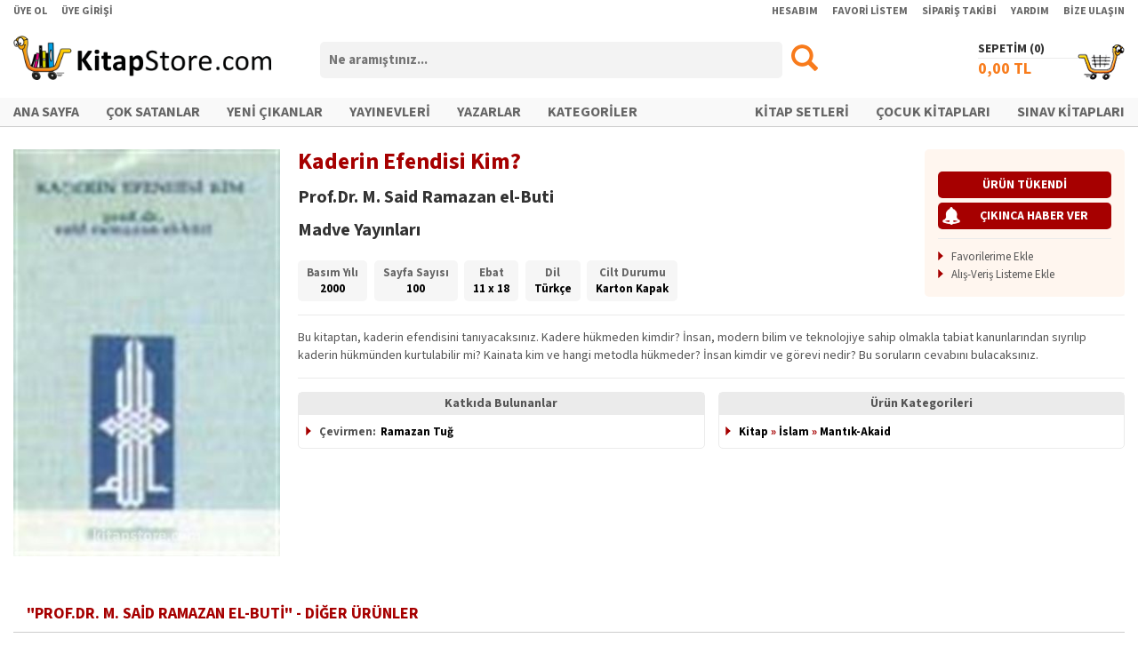

--- FILE ---
content_type: text/html; charset=utf-8
request_url: https://www.kitapstore.com/urun/424/kitap/madve-yayinlari/prof-dr-m-said-ramazan-el-buti/kaderin-efendisi-kim/
body_size: 33482
content:
<!DOCTYPE html><html xmlns="http://www.w3.org/1999/xhtml"><head><title>Kaderin Efendisi Kim? - Prof.Dr. M. Said Ramazan el-Buti
</title><meta http-equiv="Content-Type" content="text/html; charset=UTF-8" /><script type="text/javascript" src="/IstemciBetikleri/Kutuphane/jQuery-Min-v1.11.1.js"></script><script type="text/javascript" src="/IstemciBetikleri/jQuery.Detect.Zoom-Min.js"></script><script type="text/javascript" src="/IstemciBetikleri/jQuery.LockFixed-Min.js"></script><script type="text/javascript" src="/IstemciBetikleri/Ajax.js"></script><script type="text/javascript" src="/IstemciBetikleri/Sepet.js"></script><script type="text/javascript" src="/IstemciBetikleri/Thickbox-Min.js"></script><script type="text/javascript" src="/IstemciBetikleri/FormFonksiyonlari.js"></script><script type="text/javascript" src="/IstemciBetikleri/Guvenlik.js"></script><link type="text/css" rel="stylesheet" href="/Stil/Magaza/Stil.css?V=092024" /><link rel="shortcut icon" href="/Resim/Ikon/Favicon.ico?V=072024" /><link rel="apple-touch-icon" sizes="180x180" href="/Resim/Ikon/Favicon-Apple.png?V=072024" /><link rel="icon" type="image/png" sizes="32x32" href="/Resim/Ikon/Favicon-32x32.png?V=072024" /><link rel="icon" type="image/png" sizes="16x16" href="/Resim/Ikon/Favicon-16x16.png?V=072024" /><link rel="stylesheet" type="text/css" href="/MagazaV2/Siparis/Inc/jQuery-UI.css" /><link rel="stylesheet" type="text/css" href="/IstemciBetikleri/Stil/ViewBox/Stil.css" /><script type="text/javascript" src="/IstemciBetikleri/jQuery.ViewBox.js"></script><script type="text/javascript" src="/IstemciBetikleri/jQuery.bxSlider-Min.js"></script><meta property="og:image" content="https://www.kitapstore.com/Gorsel/Urun/42/424-1.jpg" /><meta property="og:image:width" content="85" /><meta property="og:image:height" content="130" /><meta property="og:type" content="books.book" /><link rel="image_src" href="https://www.kitapstore.com/Gorsel/Urun/42/424-1.jpg" /><link rel="canonical" href="https://www.kitapstore.com/urun/424/kitap/madve-yayinlari/prof-dr-m-said-ramazan-el-buti/kaderin-efendisi-kim/" /><link rel="alternate" href="https://www.kitapstore.com/mobil/urun/424/kitap/madve-yayinlari/prof-dr-m-said-ramazan-el-buti/kaderin-efendisi-kim/" media="only screen and (max-width: 990px)" /><script type="text/javascript" src="/IstemciBetikleri/jQuery.bxSlider-Min.js"></script><link type="text/css" rel="stylesheet" media="screen" href="/IstemciBetikleri/Stil/bxSlider/Stil.css" /><meta name="description" content="Bu kitaptan, kaderin efendisini tanıyacaksınız. Kadere hükmeden kimdir? İnsan, modern bilim ve teknolojiye sahip olmakla tabiat kanunlarından sıyrılıp kaderin hükmünden kurtulabilir mi? Kainata kim ve hangi metodla hükmeder? İnsan kimdir ve görevi ne" /><meta name="keywords" content="Kaderin Efendisi Kim?, Prof.Dr. M. Said Ramazan el-Buti, Madve Yayınları" /></head><body><form name="Form1" method="post" action="/urun/424/kitap/madve-yayinlari/prof-dr-m-said-ramazan-el-buti/kaderin-efendisi-kim/" onsubmit="javascript:return WebForm_OnSubmit();" id="Form1"><div><input type="hidden" name="__EVENTTARGET" id="__EVENTTARGET" value="" /><input type="hidden" name="__EVENTARGUMENT" id="__EVENTARGUMENT" value="" /><input type="hidden" name="__VIEWSTATE" id="__VIEWSTATE" value="/wEPDwUJMzQ0NTI0Njg1ZBgBBR5fX0NvbnRyb2xzUmVxdWlyZVBvc3RCYWNrS2V5X18WAgURY3RsMDAkVXN0JEJUQXJhbWEFGmN0bDAwJFVzdCRCVFNhYml0TWVudUFyYW1hQaJZGGSXvVPgRN5HF6eIgSVSNdN79jUkBI5+yT9+xBQ=" /></div><script type="text/javascript">
//<![CDATA[
var theForm = document.forms['Form1'];
if (!theForm) {theForm = document.Form1;
}
function __doPostBack(eventTarget, eventArgument) {if (!theForm.onsubmit || (theForm.onsubmit() != false)) {theForm.__EVENTTARGET.value = eventTarget;theForm.__EVENTARGUMENT.value = eventArgument;theForm.submit();}
}
//]]></script><script src="/WebResource.axd?d=p4OdL_joEoIzan6sOAxe5EA5xPixWe-XehWYSyWDCHy3ziW-Y5D_1pj1QA-8j_R6A-ozrEo1etNg1H3rx4DW4-C8NKzy8N8D9VTWZmv2YeE1&amp;t=638901634312636832" type="text/javascript"></script><script src="/WebResource.axd?d=Cp4kaxR0R54gK7dgaOUDSzU1v9bgN_FAoZM6ljtVcZs33r_CfLeQBwmYffUKPNvDxknkz4SRmnP7ZHMLHZxF2S8JK5eh-1uMiJyMFK4TBsE1&amp;t=638901634312636832" type="text/javascript"></script><script type="text/javascript">
//<![CDATA[
function WebForm_OnSubmit() {
if (typeof(ValidatorOnSubmit) == "function" && ValidatorOnSubmit() == false) return false;
return true;
}
//]]></script><div id="DisKaplama"><div id="IA4" class="IA4"></div><div id="IA5" class="IA5"></div><div id="Ust"><div id="UUst"><div class="Kaplama"><div class="FSol"><ul><li><a href="/uye/uye-ol/">ÜYE OL</a></li><li><a href="/uye/uye-girisi/">ÜYE GİRİŞİ</a></li></ul></div><div class="FSag"><ul><li><a href="/uye/uye-girisi/?Url=uye/hesabim/">HESABIM</a></li><li><a href="/uye/uye-girisi/?Url=uye/favori-urunlerim/!">FAVORİ LİSTEM</a></li><li><a href="/uye/uye-girisi/?Url=uye/siparislerim/">SİPARİŞ TAKİBİ</a></li><li><a href="/destek/yardim/">YARDIM</a></li><li><a href="/destek/bize-ulasin/">BİZE ULAŞIN</a></li></ul></div><div class="FTem"></div></div></div><div id="UOrta"><div class="Kaplama"><div class="Logo"><a href="/ana-sayfa/"><img src="/Resim/Logo/Logo.png" alt="Logo" /></a></div><div class="Arama" onkeypress="javascript: return WebForm_FireDefaultButton(event, 'BTArama');"><div class="Bas"><input name="ctl00$Ust$TBArama" type="text" id="TBArama" class="AramaKutusu" placeholder="Ne aramıştınız..." /></div><div class="Son"><input type="image" name="ctl00$Ust$BTArama" id="BTArama" src="/Resim/Genel/Arama.png" onclick="return AramaYonlendir(&#39;TBArama&#39;);" style="border-width:0px;" /></div><div class="FTem"></div></div><div class="Sepet"><div class="Baslik"><a href="/sepetim/">SEPETİM (<span id="LBSepetUrunAdedi1"></span>)</a></div><span class="Ikon"></span><a href="/sepetim/"><span class="Tutar"><span id="LBSepetUrunTutari1"></span> TL</span></a></div><div class="FTem"></div></div></div><div id="UAlt"><div class="Kaplama"><div class="IcKaplama"><div class="FSol"><ul><li><a href="/ana-sayfa/">ANA SAYFA</a></li><li><a href="/liste/2/cok-satanlar/">ÇOK SATANLAR</a></li><li><a href="/liste/1/yeni-cikanlar/">YENİ ÇIKANLAR</a></li><li><a href="/kitap/firmalar/">YAYINEVLERİ</a></li><li><a href="/kitap/kisiler/">YAZARLAR</a></li><li><a href="/kategoriler/">KATEGORİLER</a></li></ul></div><div class="FSag"><ul><li><a href="/liste/54/kitap-setleri/">KİTAP SETLERİ</a></li><li><a href="/kategori/2/cocuk-kitaplari/">ÇOCUK KİTAPLARI</a></li><li><a href="/kategori/655/sinav/">SINAV KİTAPLARI</a></li></ul></div><div class="FTem"></div></div></div></div><div id="USabitMenu" class="Gorunmez"><div class="Kaplama"><div class="Logo"><a href="/ana-sayfa/"><img src="/Resim/Logo/Logo.png" alt="Logo" /></a></div><div class="Arama" onkeypress="javascript: return WebForm_FireDefaultButton(event, 'BTSabitMenuArama');"><div class="Bas"><input name="ctl00$Ust$TBSabitMenuArama" type="text" id="TBSabitMenuArama" class="AramaKutusu" placeholder="Ne aramıştınız..." /></div><div class="Son"><input type="image" name="ctl00$Ust$BTSabitMenuArama" id="BTSabitMenuArama" src="/Resim/Genel/Arama.png" onclick="return AramaYonlendir(&#39;TBSabitMenuArama&#39;);" style="border-width:0px;" /></div><div class="FTem"></div></div><div class="Sepet"><div class="Baslik"><a href="/sepetim/">SEPETİM (<span id="LBSepetUrunAdedi2"></span>)</a></div><span class="Ikon"></span><a href="/sepetim/"><span class="Tutar"><span id="LBSepetUrunTutari2"></span> TL</span></a></div><div class="FTem"></div></div></div></div><div id="Orta"><div class="Kaplama"><div id="IA6" class="IA6"></div><div itemscope="" itemtype="http://schema.org/Book" id="UrunDetay-424" class="UrunDetay"><div class="UrunDetaySol"><div class="Gorsel"><a class="UrunGorseliBox" href="/Gorsel/Urun/42/424-1.jpg" target="_blank"><img src="/Gorsel/Urun/42/424-1.jpg?Width=320" alt="Kaderin Efendisi Kim?" itemprop="image" /></a></div><div class="UsttenMarj15PX"></div><div id="UrunSosyalIkonlari"><div class="YaziOrtala"><span class="st_facebook_large" displayText="Facebook"></span><span class="st_twitter_large" displayText="Tweet"></span><span class="st_linkedin_large" displayText="LinkedIn"></span><span class="st_googleplus_large" displayText="Google +"></span><span class="st_pinterest_large" displayText="Pinterest"></span><script type="text/javascript" id="st_insights_js" src="https://ws.sharethis.com/button/buttons.js?publisher=af28d5f7-0d2c-4837-8c23-ed7711ca8d48"></script><script type="text/javascript">stLight.options({ publisher: "af28d5f7-0d2c-4837-8c23-ed7711ca8d48", doNotHash: true, doNotCopy: true, hashAddressBar: false });</script></div></div></div><div class="UrunDetaySag"><div class="UstBilgi"><div class="UBSol"><div class="UBSol1"><div class="UrunAdi" itemprop="name">Kaderin Efendisi Kim?<div class="AltUrunAdi"></div></div><div class="EserSahibi"><span itemprop="author" itemscope="" itemtype="http://schema.org/Person"><a href="/kisi/228/prof-dr-m-said-ramazan-el-buti/" itemprop="url"><span itemprop="name">Prof.Dr. M. Said Ramazan el-Buti</span></a></span></div><div class="FirmaAdi"><span itemprop="publisher" itemscope="" itemtype="http://schema.org/Organization"><a itemprop="url" href="/firma/77/madve-yayinlari/"><span itemprop="name">Madve Yayınları</span></a></span></div></div><div class="UBSol2"><div class="EtiketKutu"><ul></ul></div></div><div class="FTem"></div><div class="EtiketKutuV2"><div class="KutuIc"><div><ul><li><span class="Adi">Basım Yılı</span><br /><span itemprop="datePublished">2000</span></li><li><span class="Adi">Sayfa Sayısı</span><br /><span itemprop="numberOfPages">100</span></li><li><span class="Adi">Ebat</span><br /><span>11 x 18</span></li><li><span class="Adi">Dil</span><br /><span itemprop="inLanguage">Türkçe</span></li><li><span class="Adi">Cilt Durumu</span><br /><span itemprop="bookFormat">Karton Kapak</span></li></ul></div></div></div><div class="FTem"></div></div><div class="UBSag"><div class="TutarKutu"><div itemtype="http://schema.org/Offer" itemscope="" itemprop="offers"><meta content="0,00" itemprop="price" /><meta content="TRY" itemprop="priceCurrency" /><meta content="3" itemprop="deliveryLeadTime" /><meta content="424" itemprop="serialNumber" /><div class="FiyatBilgi "><div class="Tutar"></div><div class="FTem"></div></div><div class="SatisYok">ÜRÜN TÜKENDİ </div></div><input type="button" class="HaberVerBT" value="ÇIKINCA HABER VER" onclick="SatisHaberListesineEkle(424, this);" /><div class="Ayirac"></div><ul class="OkluListe"><li><a href="javascript: void(0);" onclick="FavoriEkle('Urun', 424, this);">Favorilerime Ekle</a></li><li><a href="javascript: void(0);" onclick="AlisVerisListesineEkle(424, this);">Alış-Veriş Listeme Ekle</a></li></ul><div class="FTem"></div></div></div><div class="FTem"></div></div><div class="AltBilgi"><div class="Ayirac"></div><div class="Aciklama" itemprop="description">Bu kitaptan, kaderin efendisini tanıyacaksınız. Kadere hükmeden kimdir? İnsan, modern bilim ve teknolojiye sahip olmakla tabiat kanunlarından sıyrılıp kaderin hükmünden kurtulabilir mi? Kainata kim ve hangi metodla hükmeder? İnsan kimdir ve görevi nedir? Bu soruların cevabını bulacaksınız.</div><div class="Ayirac"></div><div class="OzellikKutu"><div class="Kutu UrunKatki"><div class="KutuIc"><div class="Baslik">Katkıda Bulunanlar</div><div><ul class="OkluListe OzellikListe"><li><span class="Adi">Çevirmen:</span><a href="/kisi/52999/ramazan-tug/" itemprop="url">Ramazan Tuğ</a></li></ul></div></div></div><div class="Kutu UrunKategori"><div class="KutuIc"><div class="Baslik">Ürün Kategorileri</div><div><ul class="OkluListe OzellikListe"><li><a href="/kategori/1/kitap/" itemprop="url">Kitap</a><span>  »  </span><a href="/kategori/257/islam/" itemprop="url">İslam</a><span>  »  </span><a href="/kategori/261/mantik-akaid/" itemprop="url">Mantık-Akaid</a></li></ul></div></div></div><div class="FTem"></div></div></div></div><div class="FTem"></div></div><div class="UsttenMarj30PX"></div><div class="IcerikKutusu"><div class="IcBaslik">"PROF.DR. M. SAİD RAMAZAN EL-BUTİ" - DİĞER ÜRÜNLER</div><div class="Icerik T2"><ul class="IslemliL Sekizli"><li itemscope="" itemtype="http://schema.org/Book" id="Urun-376511" class=""><div class="UrunKaplama"><div class="Gorsel "><a href="/urun/376511/kitap/donem-yayincilik/prof-dr-m-said-ramazan-el-buti/fikhu-s-siyre/"><img class="UG" src="/Gorsel/Urun/37/376511-1.jpg?Width=160" alt="Fıkhu's Siyre" itemprop="image" /></a></div><div class="UrunAdi" itemprop="name"><a href="/urun/376511/kitap/donem-yayincilik/prof-dr-m-said-ramazan-el-buti/fikhu-s-siyre/" title="Fıkhu's Siyre" itemprop="url">Fıkhu's Siyre</a></div><div class="KisiAdi"><span itemprop="author" itemscope="" itemtype="http://schema.org/Person"><a href="/kisi/228/prof-dr-m-said-ramazan-el-buti/" title="Prof.Dr. M. Said Ramazan el-Buti" itemprop="url">Prof.Dr. M. Said Ramazan ...</a></span></div><div class="FirmaAdi"><span itemprop="publisher" itemscope="" itemtype="http://schema.org/Organization"><a href="/firma/7150/donem-yayincilik/" title="Dönem Yayıncılık" itemprop="url"><span itemprop="name">Dönem Yayıncılık</span></a></span></div><div class="SFiyat"><span>345,00</span> TL</div><div class="UrunIslem"><div class="UrunIslemIc"><div class="M"><span><img src="/Resim/Ikon/Beyaz_SepeteEkle.png" alt="" title="Sepete Ekle" width="20" height="20" onclick="SepeteUrunEkle(376511, 1, this);" /></span></div><div class="M"><span><img src="/Resim/Ikon/Beyaz_FavorilerimeEkle.png" alt="" title="Favorilerime Ekle" width="20" height="20" onclick="FavoriEkle('Urun', 376511, this);" /></span></div><div class="M"><span><img src="/Resim/Ikon/Beyaz_AlisVerisListemeEkle.png" alt="" title="Alış-Veriş Listeme Ekle" width="20" height="20" onclick="AlisVerisListesineEkle(376511, this);" /></span></div></div></div><div itemtype="http://schema.org/Offer" itemscope="" itemprop="offers"><meta content="345,00" itemprop="price" /><meta content="TRY" itemprop="priceCurrency" /><meta content="376511" itemprop="serialNumber" /></div></div></li><li itemscope="" itemtype="http://schema.org/Book" id="Urun-131067" class=""><div class="UrunKaplama"><div class="Gorsel "><a href="/urun/131067/kitap/kent-isiklari/ahmedi-hani/mem-u-zin/"><img class="UG" src="/Gorsel/Urun/13/131067-1.jpg?Width=160" alt="Mem u Zin" itemprop="image" /></a></div><div class="UrunAdi" itemprop="name"><a href="/urun/131067/kitap/kent-isiklari/ahmedi-hani/mem-u-zin/" title="Mem u Zin" itemprop="url">Mem u Zin</a></div><div class="KisiAdi"><span itemprop="author" itemscope="" itemtype="http://schema.org/Person"><a href="/kisi/46729/ahmedi-hani/" title="Ahmedi Hani" itemprop="url">Ahmedi Hani</a></span></div><div class="FirmaAdi"><span itemprop="publisher" itemscope="" itemtype="http://schema.org/Organization"><a href="/firma/3697/kent-isiklari/" title="Kent Işıkları" itemprop="url"><span itemprop="name">Kent Işıkları</span></a></span></div><div class="SFiyat"><span>177,50</span> TL</div><div class="UrunIslem"><div class="UrunIslemIc"><div class="M"><span><img src="/Resim/Ikon/Beyaz_SepeteEkle.png" alt="" title="Sepete Ekle" width="20" height="20" onclick="SepeteUrunEkle(131067, 1, this);" /></span></div><div class="M"><span><img src="/Resim/Ikon/Beyaz_FavorilerimeEkle.png" alt="" title="Favorilerime Ekle" width="20" height="20" onclick="FavoriEkle('Urun', 131067, this);" /></span></div><div class="M"><span><img src="/Resim/Ikon/Beyaz_AlisVerisListemeEkle.png" alt="" title="Alış-Veriş Listeme Ekle" width="20" height="20" onclick="AlisVerisListesineEkle(131067, this);" /></span></div></div></div><div itemtype="http://schema.org/Offer" itemscope="" itemprop="offers"><meta content="177,50" itemprop="price" /><meta content="TRY" itemprop="priceCurrency" /><meta content="131067" itemprop="serialNumber" /></div></div></li><li itemscope="" itemtype="http://schema.org/Book" id="Urun-31413" class=""><div class="UrunKaplama"><div class="Gorsel "><a href="/urun/31413/kitap/bedir-yayinlari/prof-dr-m-said-ramazan-el-buti/mezhepsizlik-bid-attir/"><img class="UG" src="/Gorsel/Urun/31/31413-1.jpg?Width=160" alt="Mezhepsizlik Bid'attır" itemprop="image" /></a></div><div class="UrunAdi" itemprop="name"><a href="/urun/31413/kitap/bedir-yayinlari/prof-dr-m-said-ramazan-el-buti/mezhepsizlik-bid-attir/" title="Mezhepsizlik Bid'attır" itemprop="url">Mezhepsizlik Bid'attır</a></div><div class="KisiAdi"><span itemprop="author" itemscope="" itemtype="http://schema.org/Person"><a href="/kisi/228/prof-dr-m-said-ramazan-el-buti/" title="Prof.Dr. M. Said Ramazan el-Buti" itemprop="url">Prof.Dr. M. Said Ramazan ...</a></span></div><div class="FirmaAdi"><span itemprop="publisher" itemscope="" itemtype="http://schema.org/Organization"><a href="/firma/272/bedir-yayinlari/" title="Bedir Yayınları" itemprop="url"><span itemprop="name">Bedir Yayınları</span></a></span></div><div class="SFiyat"><span>170,00</span> TL</div><div class="UrunIslem"><div class="UrunIslemIc"><div class="M"><span><img src="/Resim/Ikon/Beyaz_SepeteEkle.png" alt="" title="Sepete Ekle" width="20" height="20" onclick="SepeteUrunEkle(31413, 1, this);" /></span></div><div class="M"><span><img src="/Resim/Ikon/Beyaz_FavorilerimeEkle.png" alt="" title="Favorilerime Ekle" width="20" height="20" onclick="FavoriEkle('Urun', 31413, this);" /></span></div><div class="M"><span><img src="/Resim/Ikon/Beyaz_AlisVerisListemeEkle.png" alt="" title="Alış-Veriş Listeme Ekle" width="20" height="20" onclick="AlisVerisListesineEkle(31413, this);" /></span></div></div></div><div itemtype="http://schema.org/Offer" itemscope="" itemprop="offers"><meta content="170,00" itemprop="price" /><meta content="TRY" itemprop="priceCurrency" /><meta content="31413" itemprop="serialNumber" /></div></div></li><li itemscope="" itemtype="http://schema.org/Book" id="Urun-711294" class=""><div class="UrunKaplama"><div class="Gorsel "><a href="/urun/711294/kitap/celik-yayinevi/prof-dr-m-said-ramazan-el-buti/gencligin-problemleri/"><img class="UG" src="/Gorsel/Urun/71/711294-1.jpg?Width=160" alt="Gençliğin Problemleri" itemprop="image" /></a></div><div class="UrunAdi" itemprop="name"><a href="/urun/711294/kitap/celik-yayinevi/prof-dr-m-said-ramazan-el-buti/gencligin-problemleri/" title="Gençliğin Problemleri" itemprop="url">Gençliğin Problemleri</a></div><div class="KisiAdi"><span itemprop="author" itemscope="" itemtype="http://schema.org/Person"><a href="/kisi/228/prof-dr-m-said-ramazan-el-buti/" title="Prof.Dr. M. Said Ramazan el-Buti" itemprop="url">Prof.Dr. M. Said Ramazan ...</a></span></div><div class="FirmaAdi"><span itemprop="publisher" itemscope="" itemtype="http://schema.org/Organization"><a href="/firma/486/celik-yayinevi/" title="Çelik Yayınevi" itemprop="url"><span itemprop="name">Çelik Yayınevi</span></a></span></div><div class="SFiyat"><span>73,70</span> TL</div><div class="UrunIslem"><div class="UrunIslemIc"><div class="M"><span><img src="/Resim/Ikon/Beyaz_SepeteEkle.png" alt="" title="Sepete Ekle" width="20" height="20" onclick="SepeteUrunEkle(711294, 1, this);" /></span></div><div class="M"><span><img src="/Resim/Ikon/Beyaz_FavorilerimeEkle.png" alt="" title="Favorilerime Ekle" width="20" height="20" onclick="FavoriEkle('Urun', 711294, this);" /></span></div><div class="M"><span><img src="/Resim/Ikon/Beyaz_AlisVerisListemeEkle.png" alt="" title="Alış-Veriş Listeme Ekle" width="20" height="20" onclick="AlisVerisListesineEkle(711294, this);" /></span></div></div></div><div itemtype="http://schema.org/Offer" itemscope="" itemprop="offers"><meta content="73,70" itemprop="price" /><meta content="TRY" itemprop="priceCurrency" /><meta content="711294" itemprop="serialNumber" /></div></div></li><li itemscope="" itemtype="http://schema.org/Book" id="Urun-711291" class=""><div class="UrunKaplama"><div class="Gorsel "><a href="/urun/711291/kitap/celik-yayinevi/prof-dr-m-said-ramazan-el-buti/her-musluman-in-dikkat-etmesi-gereken-gizli-gunahlar/"><img class="UG" src="/Gorsel/Urun/71/711291-1.jpg?Width=160" alt="Her Müslüman'ın Dikkat Etmesi Gereken Gizli Günahlar" itemprop="image" /></a></div><div class="UrunAdi" itemprop="name"><a href="/urun/711291/kitap/celik-yayinevi/prof-dr-m-said-ramazan-el-buti/her-musluman-in-dikkat-etmesi-gereken-gizli-gunahlar/" title="Her Müslüman'ın Dikkat Etmesi Gereken Gizli Günahlar" itemprop="url">Her Müslüman'ın Dikkat Etmesi Gereken Gizli Günahl...</a></div><div class="KisiAdi"><span itemprop="author" itemscope="" itemtype="http://schema.org/Person"><a href="/kisi/228/prof-dr-m-said-ramazan-el-buti/" title="Prof.Dr. M. Said Ramazan el-Buti" itemprop="url">Prof.Dr. M. Said Ramazan ...</a></span></div><div class="FirmaAdi"><span itemprop="publisher" itemscope="" itemtype="http://schema.org/Organization"><a href="/firma/486/celik-yayinevi/" title="Çelik Yayınevi" itemprop="url"><span itemprop="name">Çelik Yayınevi</span></a></span></div><div class="SFiyat"><span>73,70</span> TL</div><div class="UrunIslem"><div class="UrunIslemIc"><div class="M"><span><img src="/Resim/Ikon/Beyaz_SepeteEkle.png" alt="" title="Sepete Ekle" width="20" height="20" onclick="SepeteUrunEkle(711291, 1, this);" /></span></div><div class="M"><span><img src="/Resim/Ikon/Beyaz_FavorilerimeEkle.png" alt="" title="Favorilerime Ekle" width="20" height="20" onclick="FavoriEkle('Urun', 711291, this);" /></span></div><div class="M"><span><img src="/Resim/Ikon/Beyaz_AlisVerisListemeEkle.png" alt="" title="Alış-Veriş Listeme Ekle" width="20" height="20" onclick="AlisVerisListesineEkle(711291, this);" /></span></div></div></div><div itemtype="http://schema.org/Offer" itemscope="" itemprop="offers"><meta content="73,70" itemprop="price" /><meta content="TRY" itemprop="priceCurrency" /><meta content="711291" itemprop="serialNumber" /></div></div></li><li itemscope="" itemtype="http://schema.org/Book" id="Urun-688257" class=""><div class="UrunKaplama"><div class="Gorsel "><a href="/urun/688257/kitap/celik-yayinevi/prof-dr-m-said-ramazan-el-buti/allah-a-inanan-kizlara/"><img class="UG" src="/Gorsel/Urun/68/688257-1.jpg?Width=160" alt="Allah'a İnanan Kızlara" itemprop="image" /></a></div><div class="UrunAdi" itemprop="name"><a href="/urun/688257/kitap/celik-yayinevi/prof-dr-m-said-ramazan-el-buti/allah-a-inanan-kizlara/" title="Allah'a İnanan Kızlara" itemprop="url">Allah'a İnanan Kızlara</a></div><div class="KisiAdi"><span itemprop="author" itemscope="" itemtype="http://schema.org/Person"><a href="/kisi/228/prof-dr-m-said-ramazan-el-buti/" title="Prof.Dr. M. Said Ramazan el-Buti" itemprop="url">Prof.Dr. M. Said Ramazan ...</a></span></div><div class="FirmaAdi"><span itemprop="publisher" itemscope="" itemtype="http://schema.org/Organization"><a href="/firma/486/celik-yayinevi/" title="Çelik Yayınevi" itemprop="url"><span itemprop="name">Çelik Yayınevi</span></a></span></div><div class="SFiyat"><span>73,70</span> TL</div><div class="UrunIslem"><div class="UrunIslemIc"><div class="M"><span><img src="/Resim/Ikon/Beyaz_SepeteEkle.png" alt="" title="Sepete Ekle" width="20" height="20" onclick="SepeteUrunEkle(688257, 1, this);" /></span></div><div class="M"><span><img src="/Resim/Ikon/Beyaz_FavorilerimeEkle.png" alt="" title="Favorilerime Ekle" width="20" height="20" onclick="FavoriEkle('Urun', 688257, this);" /></span></div><div class="M"><span><img src="/Resim/Ikon/Beyaz_AlisVerisListemeEkle.png" alt="" title="Alış-Veriş Listeme Ekle" width="20" height="20" onclick="AlisVerisListesineEkle(688257, this);" /></span></div></div></div><div itemtype="http://schema.org/Offer" itemscope="" itemprop="offers"><meta content="73,70" itemprop="price" /><meta content="TRY" itemprop="priceCurrency" /><meta content="688257" itemprop="serialNumber" /></div></div></li><li itemscope="" itemtype="http://schema.org/Book" id="Urun-137462" class=""><div class="UrunKaplama"><div class="Gorsel "><a href="/urun/137462/kitap/kent-isiklari/prof-dr-m-said-ramazan-el-buti/siyamend-u-xece/"><img class="UG" src="/Gorsel/Urun/13/137462-1.jpg?Width=160" alt="Siyamend U Xece" itemprop="image" /></a></div><div class="UrunAdi" itemprop="name"><a href="/urun/137462/kitap/kent-isiklari/prof-dr-m-said-ramazan-el-buti/siyamend-u-xece/" title="Siyamend U Xece" itemprop="url">Siyamend U Xece</a></div><div class="KisiAdi"><span itemprop="author" itemscope="" itemtype="http://schema.org/Person"><a href="/kisi/228/prof-dr-m-said-ramazan-el-buti/" title="Prof.Dr. M. Said Ramazan el-Buti" itemprop="url">Prof.Dr. M. Said Ramazan ...</a></span></div><div class="FirmaAdi"><span itemprop="publisher" itemscope="" itemtype="http://schema.org/Organization"><a href="/firma/3697/kent-isiklari/" title="Kent Işıkları" itemprop="url"><span itemprop="name">Kent Işıkları</span></a></span></div><div class="SFiyat"><span>177,50</span> TL</div><div class="UrunIslem"><div class="UrunIslemIc"><div class="M"><span><img src="/Resim/Ikon/Beyaz_SepeteEkle.png" alt="" title="Sepete Ekle" width="20" height="20" onclick="SepeteUrunEkle(137462, 1, this);" /></span></div><div class="M"><span><img src="/Resim/Ikon/Beyaz_FavorilerimeEkle.png" alt="" title="Favorilerime Ekle" width="20" height="20" onclick="FavoriEkle('Urun', 137462, this);" /></span></div><div class="M"><span><img src="/Resim/Ikon/Beyaz_AlisVerisListemeEkle.png" alt="" title="Alış-Veriş Listeme Ekle" width="20" height="20" onclick="AlisVerisListesineEkle(137462, this);" /></span></div></div></div><div itemtype="http://schema.org/Offer" itemscope="" itemprop="offers"><meta content="177,50" itemprop="price" /><meta content="TRY" itemprop="priceCurrency" /><meta content="137462" itemprop="serialNumber" /></div></div></li><li itemscope="" itemtype="http://schema.org/Book" id="Urun-61757" class="SonSutun"><div class="UrunKaplama"><div class="Gorsel "><a href="/urun/61757/kitap/kayihan-yayinlari/prof-dr-hursid-ahmed/azgin-medeniyet/"><img class="UG" src="/Gorsel/Urun/61/61757-1.jpg?Width=160" alt="Azgın Medeniyet" itemprop="image" /></a></div><div class="UrunAdi" itemprop="name"><a href="/urun/61757/kitap/kayihan-yayinlari/prof-dr-hursid-ahmed/azgin-medeniyet/" title="Azgın Medeniyet" itemprop="url">Azgın Medeniyet</a></div><div class="KisiAdi"><span itemprop="author" itemscope="" itemtype="http://schema.org/Person"><a href="/kisi/224/ebu-l-ala-mevdudi/" title="Ebu'l Ala Mevdudi" itemprop="url">Ebu'l Ala Mevdudi</a></span></div><div class="FirmaAdi"><span itemprop="publisher" itemscope="" itemtype="http://schema.org/Organization"><a href="/firma/71/kayihan-yayinlari/" title="Kayıhan Yayınları" itemprop="url"><span itemprop="name">Kayıhan Yayınları</span></a></span></div><div class="SFiyat"><span>210,00</span> TL</div><div class="UrunIslem"><div class="UrunIslemIc"><div class="M"><span><img src="/Resim/Ikon/Beyaz_SepeteEkle.png" alt="" title="Sepete Ekle" width="20" height="20" onclick="SepeteUrunEkle(61757, 1, this);" /></span></div><div class="M"><span><img src="/Resim/Ikon/Beyaz_FavorilerimeEkle.png" alt="" title="Favorilerime Ekle" width="20" height="20" onclick="FavoriEkle('Urun', 61757, this);" /></span></div><div class="M"><span><img src="/Resim/Ikon/Beyaz_AlisVerisListemeEkle.png" alt="" title="Alış-Veriş Listeme Ekle" width="20" height="20" onclick="AlisVerisListesineEkle(61757, this);" /></span></div></div></div><div itemtype="http://schema.org/Offer" itemscope="" itemprop="offers"><meta content="210,00" itemprop="price" /><meta content="TRY" itemprop="priceCurrency" /><meta content="61757" itemprop="serialNumber" /></div></div></li></ul><div class="FTem"></div></div></div><div class="UsttenMarj10PX"></div><div class="IcerikKutusu"><div class="IcBaslik">"MADVE YAYINLARI" - DİĞER ÜRÜNLER</div><div class="Icerik T2"><ul class="IslemliL Sekizli"><li itemscope="" itemtype="http://schema.org/Book" id="Urun-635" class=""><div class="UrunKaplama"><div class="Gorsel "><a href="/urun/635/kitap/madve-yayinlari/ismail-kaya/islam-dini-ve-ilmihali/"><img class="UG" src="/Gorsel/Urun/63/635-1.jpg?Width=160" alt="İslam Dini Ve İlmihali" itemprop="image" /></a></div><div class="UrunAdi" itemprop="name"><a href="/urun/635/kitap/madve-yayinlari/ismail-kaya/islam-dini-ve-ilmihali/" title="İslam Dini Ve İlmihali" itemprop="url">İslam Dini Ve İlmihali</a></div><div class="KisiAdi"><span itemprop="author" itemscope="" itemtype="http://schema.org/Person"><a href="/kisi/51843/ismail-kaya/" title="İsmail Kaya" itemprop="url">İsmail Kaya</a></span></div><div class="FirmaAdi"><span itemprop="publisher" itemscope="" itemtype="http://schema.org/Organization"><a href="/firma/77/madve-yayinlari/" title="Madve Yayınları" itemprop="url"><span itemprop="name">Madve Yayınları</span></a></span></div><div class="SFiyat"><span>325,00</span> TL</div><div class="UrunIslem"><div class="UrunIslemIc"><div class="M"><span><img src="/Resim/Ikon/Beyaz_SepeteEkle.png" alt="" title="Sepete Ekle" width="20" height="20" onclick="SepeteUrunEkle(635, 1, this);" /></span></div><div class="M"><span><img src="/Resim/Ikon/Beyaz_FavorilerimeEkle.png" alt="" title="Favorilerime Ekle" width="20" height="20" onclick="FavoriEkle('Urun', 635, this);" /></span></div><div class="M"><span><img src="/Resim/Ikon/Beyaz_AlisVerisListemeEkle.png" alt="" title="Alış-Veriş Listeme Ekle" width="20" height="20" onclick="AlisVerisListesineEkle(635, this);" /></span></div></div></div><div itemtype="http://schema.org/Offer" itemscope="" itemprop="offers"><meta content="325,00" itemprop="price" /><meta content="TRY" itemprop="priceCurrency" /><meta content="635" itemprop="serialNumber" /></div></div></li><li itemscope="" itemtype="http://schema.org/Book" id="Urun-663" class=""><div class="UrunKaplama"><div class="Gorsel SatisYok"><a href="/urun/663/kitap/madve-yayinlari/zeynep-gazali/zindan-hatiralari/"><img class="UG" src="/Gorsel/Urun/66/663-1.jpg?Width=160" alt="Zindan Hatıraları" itemprop="image" /></a><div class="Durum"><span>Satış Dışı</span></div></div><div class="UrunAdi" itemprop="name"><a href="/urun/663/kitap/madve-yayinlari/zeynep-gazali/zindan-hatiralari/" title="Zindan Hatıraları" itemprop="url">Zindan Hatıraları</a></div><div class="KisiAdi"><span itemprop="author" itemscope="" itemtype="http://schema.org/Person"><a href="/kisi/341/zeynep-gazali/" title="Zeynep Gazali" itemprop="url">Zeynep Gazali</a></span></div><div class="FirmaAdi"><span itemprop="publisher" itemscope="" itemtype="http://schema.org/Organization"><a href="/firma/77/madve-yayinlari/" title="Madve Yayınları" itemprop="url"><span itemprop="name">Madve Yayınları</span></a></span></div><div class="SFiyat"><span>117,00</span> TL</div><div class="UrunIslem"><div class="UrunIslemIc"><div class="M"><span><img src="/Resim/Ikon/Beyaz_SatisaCikincaHaberVer.png" alt="" title="Çıkınca Haber Ver" width="20" height="20" onclick="SatisHaberListesineEkle(663, this);" /></span></div><div class="M"><span><img src="/Resim/Ikon/Beyaz_FavorilerimeEkle.png" alt="" title="Favorilerime Ekle" width="20" height="20" onclick="FavoriEkle('Urun', 663, this);" /></span></div><div class="M"><span><img src="/Resim/Ikon/Beyaz_AlisVerisListemeEkle.png" alt="" title="Alış-Veriş Listeme Ekle" width="20" height="20" onclick="AlisVerisListesineEkle(663, this);" /></span></div></div></div><div itemtype="http://schema.org/Offer" itemscope="" itemprop="offers"><meta content="117,00" itemprop="price" /><meta content="TRY" itemprop="priceCurrency" /><meta content="663" itemprop="serialNumber" /></div></div></li><li itemscope="" itemtype="http://schema.org/Book" id="Urun-629" class=""><div class="UrunKaplama"><div class="Gorsel SatisYok"><a href="/urun/629/kitap/madve-yayinlari/imam-nesai/gunluk-dualar/"><img class="UG" src="/Gorsel/Urun/62/629-1.jpg?Width=160" alt="Günlük Dualar" itemprop="image" /></a><div class="Durum"><span>Ürün Tükendi</span></div></div><div class="UrunAdi" itemprop="name"><a href="/urun/629/kitap/madve-yayinlari/imam-nesai/gunluk-dualar/" title="Günlük Dualar" itemprop="url">Günlük Dualar</a></div><div class="KisiAdi"><span itemprop="author" itemscope="" itemtype="http://schema.org/Person"><a href="/kisi/330/imam-nesai/" title="İmam Nesai" itemprop="url">İmam Nesai</a></span></div><div class="FirmaAdi"><span itemprop="publisher" itemscope="" itemtype="http://schema.org/Organization"><a href="/firma/77/madve-yayinlari/" title="Madve Yayınları" itemprop="url"><span itemprop="name">Madve Yayınları</span></a></span></div><div class="SFiyat"><span>1,30</span> TL</div><div class="UrunIslem"><div class="UrunIslemIc"><div class="M"><span><img src="/Resim/Ikon/Beyaz_SatisaCikincaHaberVer.png" alt="" title="Çıkınca Haber Ver" width="20" height="20" onclick="SatisHaberListesineEkle(629, this);" /></span></div><div class="M"><span><img src="/Resim/Ikon/Beyaz_FavorilerimeEkle.png" alt="" title="Favorilerime Ekle" width="20" height="20" onclick="FavoriEkle('Urun', 629, this);" /></span></div><div class="M"><span><img src="/Resim/Ikon/Beyaz_AlisVerisListemeEkle.png" alt="" title="Alış-Veriş Listeme Ekle" width="20" height="20" onclick="AlisVerisListesineEkle(629, this);" /></span></div></div></div><div itemtype="http://schema.org/Offer" itemscope="" itemprop="offers"><meta content="1,30" itemprop="price" /><meta content="TRY" itemprop="priceCurrency" /><meta content="629" itemprop="serialNumber" /></div></div></li><li itemscope="" itemtype="http://schema.org/Book" id="Urun-624" class=""><div class="UrunKaplama"><div class="Gorsel SatisYok"><a href="/urun/624/kitap/madve-yayinlari/prof-dr-m-said-ramazan-el-buti/muslumanlarin-gerilemesinden-kimler-sorumlu/"><img class="UG" src="/Gorsel/Urun/62/624-1.jpg?Width=160" alt="Müslümanların Gerilemesinden Kimler Sorumlu?" itemprop="image" /></a><div class="Durum"><span>Ürün Tükendi</span></div></div><div class="UrunAdi" itemprop="name"><a href="/urun/624/kitap/madve-yayinlari/prof-dr-m-said-ramazan-el-buti/muslumanlarin-gerilemesinden-kimler-sorumlu/" title="Müslümanların Gerilemesinden Kimler Sorumlu?" itemprop="url">Müslümanların Gerilemesinden Kimler Sorumlu?</a></div><div class="KisiAdi"><span itemprop="author" itemscope="" itemtype="http://schema.org/Person"><a href="/kisi/228/prof-dr-m-said-ramazan-el-buti/" title="Prof.Dr. M. Said Ramazan el-Buti" itemprop="url">Prof.Dr. M. Said Ramazan ...</a></span></div><div class="FirmaAdi"><span itemprop="publisher" itemscope="" itemtype="http://schema.org/Organization"><a href="/firma/77/madve-yayinlari/" title="Madve Yayınları" itemprop="url"><span itemprop="name">Madve Yayınları</span></a></span></div><div class="SFiyat"><span>1,30</span> TL</div><div class="UrunIslem"><div class="UrunIslemIc"><div class="M"><span><img src="/Resim/Ikon/Beyaz_SatisaCikincaHaberVer.png" alt="" title="Çıkınca Haber Ver" width="20" height="20" onclick="SatisHaberListesineEkle(624, this);" /></span></div><div class="M"><span><img src="/Resim/Ikon/Beyaz_FavorilerimeEkle.png" alt="" title="Favorilerime Ekle" width="20" height="20" onclick="FavoriEkle('Urun', 624, this);" /></span></div><div class="M"><span><img src="/Resim/Ikon/Beyaz_AlisVerisListemeEkle.png" alt="" title="Alış-Veriş Listeme Ekle" width="20" height="20" onclick="AlisVerisListesineEkle(624, this);" /></span></div></div></div><div itemtype="http://schema.org/Offer" itemscope="" itemprop="offers"><meta content="1,30" itemprop="price" /><meta content="TRY" itemprop="priceCurrency" /><meta content="624" itemprop="serialNumber" /></div></div></li><li itemscope="" itemtype="http://schema.org/Book" id="Urun-366882" class=""><div class="UrunKaplama"><div class="Gorsel SatisYok"><a href="/urun/366882/kitap/madve-yayinlari/sukru-huseyinoglu/evlerimizdeki-truva-ati-televizyon/"><img class="UG" src="/Gorsel/Urun/36/366882-1.jpg?Width=160" alt="Evlerimizdeki Truva Atı: Televizyon" itemprop="image" /></a><div class="Durum"><span>Satış Dışı</span></div></div><div class="UrunAdi" itemprop="name"><a href="/urun/366882/kitap/madve-yayinlari/sukru-huseyinoglu/evlerimizdeki-truva-ati-televizyon/" title="Evlerimizdeki Truva Atı: Televizyon" itemprop="url">Evlerimizdeki Truva Atı: Televizyon</a></div><div class="KisiAdi"><span itemprop="author" itemscope="" itemtype="http://schema.org/Person"><a href="/kisi/31482/sukru-huseyinoglu/" title="Şükrü Hüseyinoğlu" itemprop="url">Şükrü Hüseyinoğlu</a></span></div><div class="FirmaAdi"><span itemprop="publisher" itemscope="" itemtype="http://schema.org/Organization"><a href="/firma/77/madve-yayinlari/" title="Madve Yayınları" itemprop="url"><span itemprop="name">Madve Yayınları</span></a></span></div><div class="SFiyat"><span>6,50</span> TL</div><div class="UrunIslem"><div class="UrunIslemIc"><div class="M"><span><img src="/Resim/Ikon/Beyaz_SatisaCikincaHaberVer.png" alt="" title="Çıkınca Haber Ver" width="20" height="20" onclick="SatisHaberListesineEkle(366882, this);" /></span></div><div class="M"><span><img src="/Resim/Ikon/Beyaz_FavorilerimeEkle.png" alt="" title="Favorilerime Ekle" width="20" height="20" onclick="FavoriEkle('Urun', 366882, this);" /></span></div><div class="M"><span><img src="/Resim/Ikon/Beyaz_AlisVerisListemeEkle.png" alt="" title="Alış-Veriş Listeme Ekle" width="20" height="20" onclick="AlisVerisListesineEkle(366882, this);" /></span></div></div></div><div itemtype="http://schema.org/Offer" itemscope="" itemprop="offers"><meta content="6,50" itemprop="price" /><meta content="TRY" itemprop="priceCurrency" /><meta content="366882" itemprop="serialNumber" /></div></div></li><li itemscope="" itemtype="http://schema.org/Book" id="Urun-366881" class=""><div class="UrunKaplama"><div class="Gorsel SatisYok"><a href="/urun/366881/kitap/madve-yayinlari/ebu-eymen/calismanin-abc-si/"><img class="UG" src="/Gorsel/Urun/36/366881-1.jpg?Width=160" alt="Çalışmanın ABC'si" itemprop="image" /></a><div class="Durum"><span>Ürün Tükendi</span></div></div><div class="UrunAdi" itemprop="name"><a href="/urun/366881/kitap/madve-yayinlari/ebu-eymen/calismanin-abc-si/" title="Çalışmanın ABC'si" itemprop="url">Çalışmanın ABC'si</a></div><div class="KisiAdi"><span itemprop="author" itemscope="" itemtype="http://schema.org/Person"><a href="/kisi/165853/ebu-eymen/" title="Ebu Eymen" itemprop="url">Ebu Eymen</a></span></div><div class="FirmaAdi"><span itemprop="publisher" itemscope="" itemtype="http://schema.org/Organization"><a href="/firma/77/madve-yayinlari/" title="Madve Yayınları" itemprop="url"><span itemprop="name">Madve Yayınları</span></a></span></div><div class="SFiyat"><span>9,75</span> TL</div><div class="UrunIslem"><div class="UrunIslemIc"><div class="M"><span><img src="/Resim/Ikon/Beyaz_SatisaCikincaHaberVer.png" alt="" title="Çıkınca Haber Ver" width="20" height="20" onclick="SatisHaberListesineEkle(366881, this);" /></span></div><div class="M"><span><img src="/Resim/Ikon/Beyaz_FavorilerimeEkle.png" alt="" title="Favorilerime Ekle" width="20" height="20" onclick="FavoriEkle('Urun', 366881, this);" /></span></div><div class="M"><span><img src="/Resim/Ikon/Beyaz_AlisVerisListemeEkle.png" alt="" title="Alış-Veriş Listeme Ekle" width="20" height="20" onclick="AlisVerisListesineEkle(366881, this);" /></span></div></div></div><div itemtype="http://schema.org/Offer" itemscope="" itemprop="offers"><meta content="9,75" itemprop="price" /><meta content="TRY" itemprop="priceCurrency" /><meta content="366881" itemprop="serialNumber" /></div></div></li><li itemscope="" itemtype="http://schema.org/Book" id="Urun-275970" class=""><div class="UrunKaplama"><div class="Gorsel SatisYok"><a href="/urun/275970/kitap/madve-yayinlari/abdullah-sevgi/yeni-dini-akimlarin-temel-gorusleri-ve-islam/"><img class="UG" src="/Gorsel/Urun/27/275970-1.jpg?Width=160" alt="Yeni Dini Akımların Temel Görüşleri ve İslam" itemprop="image" /></a><div class="Durum"><span>Satış Dışı</span></div></div><div class="UrunAdi" itemprop="name"><a href="/urun/275970/kitap/madve-yayinlari/abdullah-sevgi/yeni-dini-akimlarin-temel-gorusleri-ve-islam/" title="Yeni Dini Akımların Temel Görüşleri ve İslam" itemprop="url">Yeni Dini Akımların Temel Görüşleri ve İslam</a></div><div class="KisiAdi"><span itemprop="author" itemscope="" itemtype="http://schema.org/Person"><a href="/kisi/130520/abdullah-sevgi/" title="Abdullah Sevgi" itemprop="url">Abdullah Sevgi</a></span></div><div class="FirmaAdi"><span itemprop="publisher" itemscope="" itemtype="http://schema.org/Organization"><a href="/firma/77/madve-yayinlari/" title="Madve Yayınları" itemprop="url"><span itemprop="name">Madve Yayınları</span></a></span></div><div class="SFiyat"><span>9,75</span> TL</div><div class="UrunIslem"><div class="UrunIslemIc"><div class="M"><span><img src="/Resim/Ikon/Beyaz_SatisaCikincaHaberVer.png" alt="" title="Çıkınca Haber Ver" width="20" height="20" onclick="SatisHaberListesineEkle(275970, this);" /></span></div><div class="M"><span><img src="/Resim/Ikon/Beyaz_FavorilerimeEkle.png" alt="" title="Favorilerime Ekle" width="20" height="20" onclick="FavoriEkle('Urun', 275970, this);" /></span></div><div class="M"><span><img src="/Resim/Ikon/Beyaz_AlisVerisListemeEkle.png" alt="" title="Alış-Veriş Listeme Ekle" width="20" height="20" onclick="AlisVerisListesineEkle(275970, this);" /></span></div></div></div><div itemtype="http://schema.org/Offer" itemscope="" itemprop="offers"><meta content="9,75" itemprop="price" /><meta content="TRY" itemprop="priceCurrency" /><meta content="275970" itemprop="serialNumber" /></div></div></li><li itemscope="" itemtype="http://schema.org/Book" id="Urun-124513" class="SonSutun"><div class="UrunKaplama"><div class="Gorsel SatisYok"><a href="/urun/124513/kitap/madve-yayinlari/davut-gurgen/delilleriyle-ehl-i-sunnet-akaidi/"><img class="UG" src="/Gorsel/Urun/12/124513-1.jpg?Width=160" alt="Delilleriyle Ehl-i Sünnet Akaidi" itemprop="image" /></a><div class="Durum"><span>Ürün Tükendi</span></div></div><div class="UrunAdi" itemprop="name"><a href="/urun/124513/kitap/madve-yayinlari/davut-gurgen/delilleriyle-ehl-i-sunnet-akaidi/" title="Delilleriyle Ehl-i Sünnet Akaidi" itemprop="url">Delilleriyle Ehl-i Sünnet Akaidi</a></div><div class="KisiAdi"><span itemprop="author" itemscope="" itemtype="http://schema.org/Person"><a href="/kisi/42659/davut-gurgen/" title="Davut Gürgen" itemprop="url">Davut Gürgen</a></span></div><div class="FirmaAdi"><span itemprop="publisher" itemscope="" itemtype="http://schema.org/Organization"><a href="/firma/77/madve-yayinlari/" title="Madve Yayınları" itemprop="url"><span itemprop="name">Madve Yayınları</span></a></span></div><div class="SFiyat"><span>6,50</span> TL</div><div class="UrunIslem"><div class="UrunIslemIc"><div class="M"><span><img src="/Resim/Ikon/Beyaz_SatisaCikincaHaberVer.png" alt="" title="Çıkınca Haber Ver" width="20" height="20" onclick="SatisHaberListesineEkle(124513, this);" /></span></div><div class="M"><span><img src="/Resim/Ikon/Beyaz_FavorilerimeEkle.png" alt="" title="Favorilerime Ekle" width="20" height="20" onclick="FavoriEkle('Urun', 124513, this);" /></span></div><div class="M"><span><img src="/Resim/Ikon/Beyaz_AlisVerisListemeEkle.png" alt="" title="Alış-Veriş Listeme Ekle" width="20" height="20" onclick="AlisVerisListesineEkle(124513, this);" /></span></div></div></div><div itemtype="http://schema.org/Offer" itemscope="" itemprop="offers"><meta content="6,50" itemprop="price" /><meta content="TRY" itemprop="priceCurrency" /><meta content="124513" itemprop="serialNumber" /></div></div></li></ul><div class="FTem"></div></div></div><div class="UsttenMarj30PX"></div><div class="IkiBlokV1"><div class="SolKutu"><div class="IcerikKutusu"><div class="Icerik"><div id="Tabs"><ul><li><a href="#Tab1">YORUMLAR</a></li><li><a href="#Tab3">HATA BİLDİRİMİ</a></li></ul><div id="Tab1"><div class="SolKutuMenu"><div id="YorumIcerik"></div><div style="width: 65%;"><div><div class="Baslik1_V2">YORUM YAPIN</div><div><table cellpadding="0" cellspacing="0" border="0" class="VGT EnYuzde100"><tr><td><span class="Bold KoyuGri">Yorum Başlığı</span></td><td>:</td><td><input name="ctl00$Icerik$TBYorumBasligi" type="text" maxlength="200" id="TBYorumBasligi" class="MetinKutusu EnYuzde100" /></td></tr><tr><td class="SonSatir" style="width: 110px;"><span class="Bold KoyuGri">Yorumunuz</span><span class="GA">*</span></td><td class="SonSatir" style="width: 5px;">:</td><td class="SonSatir"><textarea name="ctl00$Icerik$TBYorumMetin" rows="2" cols="20" id="TBYorumMetin" class="MetinAlani EnYuzde100" style="height:75px;"></textarea><span id="ValTBYorumMetin" class="Hata" style="color:Red;display:none;">Boş Geçilemez</span></td></tr><tr><td class="SonSatir" colspan="3">&nbsp;</td></tr><tr><td class="SonSatir" colspan="3"><input type="submit" name="ctl00$Icerik$BTYorumYap" value="YORUM YAP" onclick="javascript:WebForm_DoPostBackWithOptions(new WebForm_PostBackOptions(&quot;ctl00$Icerik$BTYorumYap&quot;, &quot;&quot;, true, &quot;UrunYorumu&quot;, &quot;&quot;, false, false))" id="BTYorumYap" class="ButonV3 EnYuzde100" /></td></tr></table></div></div></div></div></div><div id="Tab3"><div class="SolKutuMenu"><div style="width: 65%;"><div class="AlttanMarj10PX">Bu ürünle ilgili bize iletmek istediğiniz her hangi bir hata mevcut ise aşağıdaki formdan gönderebilirsiniz. <br />Bildirdiğiniz hata tarafımızdan düzeltilince e-posta ile bilgilendirileceksiniz. </div><input type="hidden" name="ctl00$Icerik$HFRPHataBildirimBasliklariSatirSayisi" id="HFRPHataBildirimBasliklariSatirSayisi" value="7" /><ul class="OkluListe"><li><input type="hidden" name="RPHataBildirimBasliklari$HFHataBildirimBasligiID$1" value="1" /><span class="InputunLabeliniOrtalaVeMarjla"><input type="checkbox" id="RPHataBildirimBasliklari$CBSec$1" name="RPHataBildirimBasliklari$CBSec$1" /><label for="RPHataBildirimBasliklari$CBSec$1">Ürün Bilgilerinde Eksiklik Var</label></span></li><li><input type="hidden" name="RPHataBildirimBasliklari$HFHataBildirimBasligiID$2" value="2" /><span class="InputunLabeliniOrtalaVeMarjla"><input type="checkbox" id="RPHataBildirimBasliklari$CBSec$2" name="RPHataBildirimBasliklari$CBSec$2" /><label for="RPHataBildirimBasliklari$CBSec$2">Ürün Bilgilerinde Hata Var</label></span></li><li><input type="hidden" name="RPHataBildirimBasliklari$HFHataBildirimBasligiID$3" value="3" /><span class="InputunLabeliniOrtalaVeMarjla"><input type="checkbox" id="RPHataBildirimBasliklari$CBSec$3" name="RPHataBildirimBasliklari$CBSec$3" /><label for="RPHataBildirimBasliklari$CBSec$3">Sayfada Teknik Hata Var</label></span></li><li><input type="hidden" name="RPHataBildirimBasliklari$HFHataBildirimBasligiID$4" value="4" /><span class="InputunLabeliniOrtalaVeMarjla"><input type="checkbox" id="RPHataBildirimBasliklari$CBSec$4" name="RPHataBildirimBasliklari$CBSec$4" /><label for="RPHataBildirimBasliklari$CBSec$4">Sayfanın Yüklenmesi Çok Uzun Sürüyor</label></span></li><li><input type="hidden" name="RPHataBildirimBasliklari$HFHataBildirimBasligiID$5" value="5" /><span class="InputunLabeliniOrtalaVeMarjla"><input type="checkbox" id="RPHataBildirimBasliklari$CBSec$5" name="RPHataBildirimBasliklari$CBSec$5" /><label for="RPHataBildirimBasliklari$CBSec$5">Ürünün Fiyatı Çok Yüksek</label></span></li><li><input type="hidden" name="RPHataBildirimBasliklari$HFHataBildirimBasligiID$6" value="6" /><span class="InputunLabeliniOrtalaVeMarjla"><input type="checkbox" id="RPHataBildirimBasliklari$CBSec$6" name="RPHataBildirimBasliklari$CBSec$6" /><label for="RPHataBildirimBasliklari$CBSec$6">Sayfada Yazım Hatası Var</label></span></li><li><input type="hidden" name="RPHataBildirimBasliklari$HFHataBildirimBasligiID$7" value="7" /><span class="InputunLabeliniOrtalaVeMarjla"><input type="checkbox" id="RPHataBildirimBasliklari$CBSec$7" name="RPHataBildirimBasliklari$CBSec$7" /><label for="RPHataBildirimBasliklari$CBSec$7">Ürün Resmi Anlaşılmıyor</label></span></li></ul><div class="UsttenMarj10PX"></div><div>Hata Detayı:</div><div><textarea name="ctl00$Icerik$TBHataAyrintisi" rows="2" cols="20" id="TBHataAyrintisi" class="MetinAlani EnYuzde100" style="height:50px;"></textarea></div><div class="UsttenMarj15PX"><input type="submit" name="ctl00$Icerik$BTHataBildirimiYap" value="GÖNDER" id="BTHataBildirimiYap" class="ButonV2 EnYuzde100" /></div></div></div></div></div></div></div></div><div class="SagKutu"><div class="IcerikKutusu IAI"><div class="IcBaslik YaziOrtala"><span id="GFGeri_22148" class="SolOk" title="Geri"></span><span>FIRSATLAR</span><span id="GFIleri_22148" class="SagOk" title="İleri"></span></div><div class="Icerik T1"><ul id="DIVGununFirsatlari_22148"><li itemscope="" itemtype="http://schema.org/Book" id="Urun-509739"><div class="Gorsel"><a href="/urun/509739/kitap/is-bankasi-yayinlari/hanna-sorensen/arkadasim-elif-yazmayi-kolaylastirici-cizgi-calismalari/"><img class="UG" src="/Gorsel/Urun/50/509739-1.jpg?Width=320" alt="Arkadaşım Elif / Yazmayı Kolaylaştırıcı Çizgi Çalışmaları" itemprop="image" /></a></div><div class="UrunAdi" itemprop="name"><a href="/urun/509739/kitap/is-bankasi-yayinlari/hanna-sorensen/arkadasim-elif-yazmayi-kolaylastirici-cizgi-calismalari/" itemprop="url">Arkadaşım Elif / Yazmayı Kolaylaştırıcı Çizgi Çalışmaları</a></div><div class="BaslikAyrici"></div><div class="FiyatBilgi "><div class="Tutar" itemtype="http://schema.org/Offer" itemscope="" itemprop="offers"><meta content="40,00" itemprop="price" /><meta content="TRY" itemprop="priceCurrency" /><meta content="509739" itemprop="serialNumber" /><div class="LFiyat"><span>100,00</span> TL</div><div class="SFiyat"><span>40,00</span> TL</div></div><div class="FTem"></div></div></li><li itemscope="" itemtype="http://schema.org/Book" id="Urun-500637"><div class="Gorsel"><a href="/urun/500637/kitap/aksoy-yayincilik/kolektif/aksoy-kultur-ve-sanat-seti-3-kitap/"><img class="UG" src="/Gorsel/Urun/50/500637-1.jpg?Width=320" alt="Aksoy Kültür ve Sanat Seti (3 Kitap)" itemprop="image" /></a></div><div class="UrunAdi" itemprop="name"><a href="/urun/500637/kitap/aksoy-yayincilik/kolektif/aksoy-kultur-ve-sanat-seti-3-kitap/" itemprop="url">Aksoy Kültür ve Sanat Seti (3 Kitap)</a></div><div class="BaslikAyrici"></div><div class="FiyatBilgi "><div class="Tutar" itemtype="http://schema.org/Offer" itemscope="" itemprop="offers"><meta content="1.900,00" itemprop="price" /><meta content="TRY" itemprop="priceCurrency" /><meta content="500637" itemprop="serialNumber" /><div class="LFiyat"><span>4.750,00</span> TL</div><div class="SFiyat"><span>1.900,00</span> TL</div></div><div class="FTem"></div></div></li><li itemscope="" itemtype="http://schema.org/Book" id="Urun-699915"><div class="Gorsel"><a href="/urun/699915/kitap/fom-kitap/suleyman-bulut/kum-midyesinin-dalgali-yolculugu/"><img class="UG" src="/Gorsel/Urun/69/699915-1.jpg?Width=320" alt="Kum Midyesinin Dalgalı Yolculuğu" itemprop="image" /></a></div><div class="UrunAdi" itemprop="name"><a href="/urun/699915/kitap/fom-kitap/suleyman-bulut/kum-midyesinin-dalgali-yolculugu/" itemprop="url">Kum Midyesinin Dalgalı Yolculuğu</a></div><div class="BaslikAyrici"></div><div class="FiyatBilgi "><div class="Tutar" itemtype="http://schema.org/Offer" itemscope="" itemprop="offers"><meta content="50,00" itemprop="price" /><meta content="TRY" itemprop="priceCurrency" /><meta content="699915" itemprop="serialNumber" /><div class="LFiyat"><span>125,00</span> TL</div><div class="SFiyat"><span>50,00</span> TL</div></div><div class="FTem"></div></div></li><li itemscope="" itemtype="http://schema.org/Book" id="Urun-498229"><div class="Gorsel"><a href="/urun/498229/kitap/is-bankasi-yayinlari/leonid-andreyev/yahuda-iskariot/"><img class="UG" src="/Gorsel/Urun/49/498229-1.jpg?Width=320" alt="Yahuda İskariot" itemprop="image" /></a></div><div class="UrunAdi" itemprop="name"><a href="/urun/498229/kitap/is-bankasi-yayinlari/leonid-andreyev/yahuda-iskariot/" itemprop="url">Yahuda İskariot</a></div><div class="BaslikAyrici"></div><div class="FiyatBilgi "><div class="Tutar" itemtype="http://schema.org/Offer" itemscope="" itemprop="offers"><meta content="36,00" itemprop="price" /><meta content="TRY" itemprop="priceCurrency" /><meta content="498229" itemprop="serialNumber" /><div class="LFiyat"><span>90,00</span> TL</div><div class="SFiyat"><span>36,00</span> TL</div></div><div class="FTem"></div></div></li><li itemscope="" itemtype="http://schema.org/Book" id="Urun-646173"><div class="Gorsel"><a href="/urun/646173/kitap/dua-yayincilik/sadik-erdem/sosyal-imtihanimiz-internet-ve-sosyal-medya-adabi/"><img class="UG" src="/Gorsel/Urun/64/646173-1.jpg?Width=320" alt="Sosyal İmtihanımız İnternet ve Sosyal Medya Adabı" itemprop="image" /></a></div><div class="UrunAdi" itemprop="name"><a href="/urun/646173/kitap/dua-yayincilik/sadik-erdem/sosyal-imtihanimiz-internet-ve-sosyal-medya-adabi/" itemprop="url">Sosyal İmtihanımız İnternet ve Sosyal Medya Adabı</a></div><div class="BaslikAyrici"></div><div class="FiyatBilgi "><div class="Tutar" itemtype="http://schema.org/Offer" itemscope="" itemprop="offers"><meta content="60,00" itemprop="price" /><meta content="TRY" itemprop="priceCurrency" /><meta content="646173" itemprop="serialNumber" /><div class="LFiyat"><span>150,00</span> TL</div><div class="SFiyat"><span>60,00</span> TL</div></div><div class="FTem"></div></div></li><li itemscope="" itemtype="http://schema.org/Book" id="Urun-644867"><div class="Gorsel"><a href="/urun/644867/kitap/hermes-yayinlari/yurdaay-onaran/33-kavram-ile-aile-koklerinin-tesirleri-yasam-denge-dans/"><img class="UG" src="/Gorsel/Urun/64/644867-1.jpg?Width=320" alt="33 Kavram ile Aile Köklerinin Tesirleri - Yaşam Denge Dans" itemprop="image" /></a></div><div class="UrunAdi" itemprop="name"><a href="/urun/644867/kitap/hermes-yayinlari/yurdaay-onaran/33-kavram-ile-aile-koklerinin-tesirleri-yasam-denge-dans/" itemprop="url">33 Kavram ile Aile Köklerinin Tesirleri - Yaşam Denge Dans</a></div><div class="BaslikAyrici"></div><div class="FiyatBilgi "><div class="Tutar" itemtype="http://schema.org/Offer" itemscope="" itemprop="offers"><meta content="144,00" itemprop="price" /><meta content="TRY" itemprop="priceCurrency" /><meta content="644867" itemprop="serialNumber" /><div class="LFiyat"><span>360,00</span> TL</div><div class="SFiyat"><span>144,00</span> TL</div></div><div class="FTem"></div></div></li><li itemscope="" itemtype="http://schema.org/Book" id="Urun-544113"><div class="Gorsel"><a href="/urun/544113/kitap/maya-kitap/e-j-bourhill/afrika-masallari-ozel-ayraciyla/"><img class="UG" src="/Gorsel/Urun/54/544113-1.jpg?Width=320" alt="Afrika Masalları (Özel Ayracıyla )" itemprop="image" /></a></div><div class="UrunAdi" itemprop="name"><a href="/urun/544113/kitap/maya-kitap/e-j-bourhill/afrika-masallari-ozel-ayraciyla/" itemprop="url">Afrika Masalları (Özel Ayracıyla )</a></div><div class="BaslikAyrici"></div><div class="FiyatBilgi "><div class="Tutar" itemtype="http://schema.org/Offer" itemscope="" itemprop="offers"><meta content="104,00" itemprop="price" /><meta content="TRY" itemprop="priceCurrency" /><meta content="544113" itemprop="serialNumber" /><div class="LFiyat"><span>260,00</span> TL</div><div class="SFiyat"><span>104,00</span> TL</div></div><div class="FTem"></div></div></li><li itemscope="" itemtype="http://schema.org/Book" id="Urun-432202"><div class="Gorsel"><a href="/urun/432202/kitap/pusula-yayincilik-ve-iletisim/lale-alperen/mars-ta-yasam/"><img class="UG" src="/Gorsel/Urun/43/432202-1.jpg?Width=320" alt="Mars'ta Yaşam" itemprop="image" /></a></div><div class="UrunAdi" itemprop="name"><a href="/urun/432202/kitap/pusula-yayincilik-ve-iletisim/lale-alperen/mars-ta-yasam/" itemprop="url">Mars'ta Yaşam</a></div><div class="BaslikAyrici"></div><div class="FiyatBilgi "><div class="Tutar" itemtype="http://schema.org/Offer" itemscope="" itemprop="offers"><meta content="139,20" itemprop="price" /><meta content="TRY" itemprop="priceCurrency" /><meta content="432202" itemprop="serialNumber" /><div class="LFiyat"><span>348,00</span> TL</div><div class="SFiyat"><span>139,20</span> TL</div></div><div class="FTem"></div></div></li><li itemscope="" itemtype="http://schema.org/Book" id="Urun-571688"><div class="Gorsel"><a href="/urun/571688/kitap/mundi/yesim-aslan/isli-cocuklar-maya/"><img class="UG" src="/Gorsel/Urun/57/571688-1.jpg?Width=320" alt="İsli Çocuklar: Maya" itemprop="image" /></a></div><div class="UrunAdi" itemprop="name"><a href="/urun/571688/kitap/mundi/yesim-aslan/isli-cocuklar-maya/" itemprop="url">İsli Çocuklar: Maya</a></div><div class="BaslikAyrici"></div><div class="FiyatBilgi "><div class="Tutar" itemtype="http://schema.org/Offer" itemscope="" itemprop="offers"><meta content="224,00" itemprop="price" /><meta content="TRY" itemprop="priceCurrency" /><meta content="571688" itemprop="serialNumber" /><div class="LFiyat"><span>560,00</span> TL</div><div class="SFiyat"><span>224,00</span> TL</div></div><div class="FTem"></div></div></li><li itemscope="" itemtype="http://schema.org/Book" id="Urun-504786"><div class="Gorsel"><a href="/urun/504786/kitap/is-bankasi-yayinlari/dee-hunt/tatli-ayicik-tonti/"><img class="UG" src="/Gorsel/Urun/50/504786-1.jpg?Width=320" alt="Tatlı Ayıcık Tonti" itemprop="image" /></a></div><div class="UrunAdi" itemprop="name"><a href="/urun/504786/kitap/is-bankasi-yayinlari/dee-hunt/tatli-ayicik-tonti/" itemprop="url">Tatlı Ayıcık Tonti</a></div><div class="BaslikAyrici"></div><div class="FiyatBilgi "><div class="Tutar" itemtype="http://schema.org/Offer" itemscope="" itemprop="offers"><meta content="38,40" itemprop="price" /><meta content="TRY" itemprop="priceCurrency" /><meta content="504786" itemprop="serialNumber" /><div class="LFiyat"><span>96,00</span> TL</div><div class="SFiyat"><span>38,40</span> TL</div></div><div class="FTem"></div></div></li></ul><script type="text/javascript">var GFSlider_22148 = $('#DIVGununFirsatlari_22148').bxSlider({pager: false,auto: false,autoControls: false,pause: 10000,controls: false,adaptiveHeight: true,adaptiveHeightSpeed: 750,touchEnabled: true});$('#GFGeri_22148').click(function () {GFSlider_22148.goToPrevSlide();return false;});$('#GFIleri_22148').click(function () {GFSlider_22148.goToNextSlide();return false;});</script></div></div></div><div class="FTem"></div></div></div></div><div id="Alt"><div class="Kaplama"><div><div class="FSol" style="width: 12.5%;"><ul><li><a href="/uye/hesabim/">Hesabım</a></li><li><a href="/uye/favori-urunlerim/!">Favori Listem</a></li><li><a href="/uye/siparislerim/">Sipariş Takibi</a></li><li><a href="/destek/yardim/">Yardım</a></li><li><a href="/destek/bize-ulasin/">Bize Ulaşın</a></li><li>&nbsp;</li><li><a href="/destek/gizlilik-ve-guvenlik/?TB_iframe=true&amp;width=640&amp;height=480" class="thickbox">Gizlilik ve Güvenlik</a></li><li><a href="/destek/siparis-kosullari/?TB_iframe=true&amp;width=640&amp;height=480" class="thickbox">Sipariş Koşulları</a></li><li><a href="/destek/satis-sozlesmesi/?TB_iframe=true&amp;width=640&amp;height=480" class="thickbox">Mesafeli Satış Sözleşmesi</a></li></ul></div><div class="FSol" style="width: 32.5%;"><div class="Bold KoyuGri">Taksit Anlaşmamız Bulunan Kredi Kartları</div><div class="Kart"><ul class="YatayListe" style="margin-top: 10px;"><li style="width: 33.33%; margin: 0 0 5px 0; text-align: center;"><img src="/Gorsel/KrediKarti/3.png" height="30" alt="" /></li><li style="width: 33.33%; margin: 0 0 5px 0; text-align: center;"><img src="/Gorsel/KrediKarti/4.png" height="30" alt="" /></li><li style="width: 33.33%; margin: 0 0 5px 0; text-align: center;"><img src="/Gorsel/KrediKarti/5.png" height="30" alt="" /></li><li style="width: 33.33%; margin: 0 0 5px 0; text-align: center;"><img src="/Gorsel/KrediKarti/6.png" height="30" alt="" /></li><li style="width: 33.33%; margin: 0 0 5px 0; text-align: center;"><img src="/Gorsel/KrediKarti/12.png" height="30" alt="" /></li><li style="width: 33.33%; margin: 0 0 5px 0; text-align: center;"><img src="/Gorsel/KrediKarti/7.png" height="30" alt="" /></li></ul></div></div><div class="FSol" style="width: 30%;"><div class="Bold KoyuGri">Güvenli Alış-Veriş</div><div class="Kart"><ul class="YatayListe"><li><img src="/Resim/KartSaglayici/Troy.png" height="40" alt="" /></li><li><img src="/Resim/KartSaglayici/MasterCard.png" height="40" alt="" /></li><li><img src="/Resim/KartSaglayici/Visa.png" height="40" alt="" /></li><li><img src="/Resim/KartSaglayici/AmericanExpress.png" height="40" alt="" /></li></ul></div></div><div class="FSol" style="width: 17.5%;"><div class="Bold KoyuGri">Sosyal Medya</div><div class="Sosyal"><ul class="YatayListe"><li><a href="https://www.instagram.com/kitapstore" title="Instagram" rel="nofollow noopener" target="_blank"><svg role="img" viewBox="0 0 64 64" xmlns="http://www.w3.org/2000/svg"><title>Instagram</title><path d="M 21.580078 7 C 13.541078 7 7 13.544938 7 21.585938 L 7 42.417969 C 7 50.457969 13.544938 57 21.585938 57 L 42.417969 57 C 50.457969 57 57 50.455062 57 42.414062 L 57 21.580078 C 57 13.541078 50.455062 7 42.414062 7 L 21.580078 7 z M 47 15 C 48.104 15 49 15.896 49 17 C 49 18.104 48.104 19 47 19 C 45.896 19 45 18.104 45 17 C 45 15.896 45.896 15 47 15 z M 32 19 C 39.17 19 45 24.83 45 32 C 45 39.17 39.169 45 32 45 C 24.83 45 19 39.169 19 32 C 19 24.831 24.83 19 32 19 z M 32 23 C 27.029 23 23 27.029 23 32 C 23 36.971 27.029 41 32 41 C 36.971 41 41 36.971 41 32 C 41 27.029 36.971 23 32 23 z"/></svg><!--[if lt IE 9]><em>Instagram</em><![endif]--></a></li><li><a href="https://www.x.com/kitapstorecom" title="X" rel="nofollow noopener" target="_blank"><svg role="img" viewBox="0 0 24 24" xmlns="http://www.w3.org/2000/svg"><title>X</title><path d="M18.901 1.153h3.68l-8.04 9.19L24 22.846h-7.406l-5.8-7.584-6.638 7.584H.474l8.6-9.83L0 1.154h7.594l5.243 6.932ZM17.61 20.644h2.039L6.486 3.24H4.298Z"></path></svg><!--[if lt IE 9]><em>X</em><![endif]--></a></li><li><a href="https://bsky.app/profile/kitapstore.bsky.social" title="Bluesky" rel="nofollow noopener" target="_blank"><svg role="img" viewBox="0 0 24 24" xmlns="http://www.w3.org/2000/svg"><title>Bluesky</title><path d="M 36.660156 10.097656 C 56.023438 24.761719 76.855469 54.492188 84.5 70.445312 C 92.144531 54.492188 112.976562 24.761719 132.339844 10.097656 C 146.3125 -0.484375 168.949219 -8.671875 168.949219 17.378906 C 168.949219 22.582031 165.992188 61.085938 164.257812 67.335938 C 158.230469 89.066406 136.261719 94.609375 116.71875 91.253906 C 150.878906 97.121094 159.566406 116.542969 140.800781 135.964844 C 105.160156 172.851562 89.574219 126.707031 85.582031 114.886719 C 84.429688 111.480469 84.59375 111.402344 83.417969 114.886719 C 79.425781 126.707031 63.839844 172.851562 28.199219 135.964844 C 9.433594 116.542969 18.121094 97.121094 52.28125 91.253906 C 32.738281 94.609375 10.769531 89.066406 4.742188 67.335938 C 3.007812 61.085938 0.0507812 22.582031 0.0507812 17.378906 C 0.0507812 -8.671875 22.691406 -0.484375 36.660156 10.097656 Z M 36.660156 10.097656"></path></svg><!--[if lt IE 9]><em>X</em><![endif]--></a></li><li><a href="https://www.facebook.com/kitapstorecom" title="Facebook" rel="nofollow noopener" target="_blank"><svg role="img" viewBox="0 0 24 24" xmlns="http://www.w3.org/2000/svg"><title>Facebook</title><path d="M9.101 23.691v-7.98H6.627v-3.667h2.474v-1.58c0-4.085 1.848-5.978 5.858-5.978.401 0 .955.042 1.468.103a8.68 8.68 0 0 1 1.141.195v3.325a8.623 8.623 0 0 0-.653-.036 26.805 26.805 0 0 0-.733-.009c-.707 0-1.259.096-1.675.309a1.686 1.686 0 0 0-.679.622c-.258.42-.374.995-.374 1.752v1.297h3.919l-.386 2.103-.287 1.564h-3.246v8.245C19.396 23.238 24 18.179 24 12.044c0-6.627-5.373-12-12-12s-12 5.373-12 12c0 5.628 3.874 10.35 9.101 11.647Z"></path></svg><!--[if lt IE 9]><em>Facebook</em><![endif]--></a></li></ul><div class="FTem"></div></div></div><div class="FSag YaziSagaYasla" style="width: 7.5%;"><div id="ETBIS"><div id="7722261763313288"><a href="https://etbis.eticaret.gov.tr/sitedogrulama/7722261763313288" target="_blank"><img style="width: 80px; height: 96px; margin-top: 10px;" src="data:image/jpeg;base64, [base64]/fc57ss6cOeUmF9DP//s8L+RO2/vMXntmrTVrZn/FENqCf/vb3wKYOnVqWGONNUryX3/99Szf46qrriopt9dee+VzQzjttNNK8j1fe+21rNwnn3wSll122SztwgsvzNI83nvvvZK6q6yyShg3bly+xGIceOCBJWU9m5qasnLdu3dP5otHHnlkVs5j6NCh4atf/WqW/7vf/S6fWhmzZs0K6667blbniCOOyKeG8JOf/KToekvBp40ZUpmtZjVB4GHEWFpBePHFF7NyH3/8cSHtggsuyNI8+vTpU1QPduzYMSxYsCBfYjG+//3vl5T1rFUQDjnkkKycx7Rp0wqCcNlll+VTq2P99dfP6nwhgrDpppuG448/vlX8wQ9+UGgwJQjf+MY3CmVvuumm8OCDDxbxiiuuKOSvttpqWZ1qgrDJJpsU6vCAAW/2iSeemKXRwfF1LrnkkpJ2VlhhhXDrrbeWlD3nnHMK7Ys77LBDoV4lQVhuueWyh0Wdbt26lbT95z//uTByMfLE+SnSr506dcrqpARhpZVWCscee2zJPVfiMcccE1ZccUXdd7Eg/OIXv8hfonbU1dWpsaQgdOnSJUsDe+yxR6GseOmll+ZzQ9huu+2yNC8I1I/rnHzyyfncNK677rqSOq3hv//973xLi/HXv/61kF9JEFZeeeUwd+7cLP+5554ryV9apgRh4403zqe0DhtssIHaLRYE3qjW4s0331RjSUFA+oTdd9+9UFa85ppr8rkhbLvttlmaFwTqx3UOO+ywfG4a1157bUmd1vCtt97Kt7QYN9xwQyG/vr4+S0sJAm/nmDFjsvwnnniiJH9pmRKEDTfcMMybNy+fWhvmzJkT1ltvPbVbXhDOP//8sP/++5fl8OHDs3KtEYTevXtnyt19990XlllmmSyf6Uht8jaR5gWhpaUlq+Op6QBcdNFFWV3u/bPPPsvSqgnCWWedVdImCqbymQZ0TyJTi8pOnz49u05rBOHKK68sul4tRMfwbcNqgvD000+X3Lvns88+m5WrWRB22WUXFUqSBwRSgjBlypTC/MNcFANBkSCkyLVrhUaZNddcM59SXRAefvjhfMnFoINSZUX0hhiMDHG5du3aZb8f+KkBoWkt0DF82/Dggw/O56YFodq0yMgGahaEfffdt1A5xQEDBmTlUoLAG7P99ttnSh16x6efflpE6kgQUBAp53nUUUdl7YAJEyaU1B8/fnw+N2RSTjt0xuDBg7N8phu1tfzyy2f5KIZKY76nHKbcwoULs3awPpSfojoQjBw5Mqv/1FNPFX47IyDlttxyy0xvIh9FVPn0DWnVOGrUqPxVQvjNb36T1aWvmM9p/9e//nU+Ny0IKKO6Zoo333xzVu4LEQSAWQYfeOCBTJOOqToXX3xxoayohwNOP/30kronnHBCPnexINBZymeYV1vbbLNNls/IoTS1iSYuP8KiRYsK+Slq2gFMHdSX9g8RLsox2tHBcT7/1v1V4ne/+938VRYLAqPrsGHDsvZ93/xXCILw0EMPFdWLyfBXCTz0uI5XFtEn4nzvUJIlgm9A+O1vf5ul0cG+Y2uFhMuT3ymsvfbaJfm1cscdd8y3EjLrSOnSOzz+qwQBO9jXg7yJCACeNZQiASXyD3/4QxExLynnieKmfEYU0vA3aLrxgiBLhGFVdXbdddcsrX379uHyyy8vpFfiO++8k28xhG9/+9uF3yIeeuihWTmmJTyWpG2xxRYl9+659957l7Tj9SN0DMqhEOOIivGFCMI+++xTqJzi0owIdFAKX//610vKIhwxnnzyyUK+vJV0lATBexa33nrrQtmlIcO0kBKEFI877rh8jTRuv/32kjo777xzPrc6UoLwpz/9qaRNT5x6oGZBSA25nv3798/KVRMENHRfD5ZzgCAgcdk77rgjn7sYjz/+eCFfzh/MWaWdd955WRr41re+VUhfGvJWCt/5zneSZWKm1ho8Ug+tc+fO+dzqSAnCH//4x5I2PbkmqFkQPvroo8zuL0caAilBmDFjRja1MN+dccYZJXVffvnlLC/mCy+8UFIWqwHMnDkz7Lffflk5hnld85vf/GaWdsABB4RevXplddDqhX79+mVp3JvqMHX4a8RMOb4YrXSfMo3RP+K6jFDyoXhBOPvsswv1Ra0fwEceeSSrz2infAS+ElKCMHbs2JJ78pRyXFEQujh3cK348MMP1VhBELCjmX9JO/roo7M0j0mTJhXqeLKCWA5o45iAqXqQB1UJ3ub/+9//nk9NQx1cjeWG8XXWWSfL94JQTedi0QzgvlbajTfemKWVg+5zSV3MThCLBeGggw4qkaBqvPPOO9VYQRDKeRY1yvgRQcurUE4q/BBqXyMCOsDXvva1rNzqq69eqM8KImksbskCQMNW/dmzZ2dpfhmaewaUp+Mp54VQy9AIM0M11/Fv71ZbbZWl/exnPytcR28aI5d0HS8I9C1p+DVSbTY2Nmbl/IuFSQowXZubm7Pr4CsRJAhcr0ePHoV7qYU4uNZaay1dq1gQlpbVBOF73/teluYl+Pe//32hvgQBX7/SpCN4QfBt/uhHP8rSvCBcffXVhfp0IEgJAgKnFc/DDz88SwMSBNoU/NzLdAN69uxZSPvLX/6SpVUTBP/[base64]/vOfF9J++MMfZmksFHXo0CFLY+1dQLmizeuvv75wHXU6rCQIKFi33XZbVh9FVZAgrLrqquHcc8/N2vT+BpRN0lhHUZt6CebPn19o8/nnn8/SAItBpN11110FLyV/q74EYfTo0YXraJWTNjE14zafeeaZQtmlZE4Q8u22GbwgeH7wwQf5EotBYEpcrhpT9vnEiROTZTWMc22l3X333VlaOfz4xz8uagPy4IWNNtqoJJ8H1VrwEFS/oaEhn/rFY9GiReUFgeHL+9pj4psH3kcvSfeCwGqc/Oh4EVVWwBOnfA3Tft3AkzyIJaJ2dB8s2KDcUY5rqiwdTLm33367kMYbq/opSu/w98GyvPIrrTXAFFL9iSCofQW7VFvzqEa/JiJUa9NGnPKCwPCLvV6O0l5505T2j3/8I0vzgvDTn/60sLLGWjrl8FrqAWJqKh+fAHUwy5QmMsQrXIu4BV1Trl9+EHM3ZXl7KQexlSknkw6ieKl+ivITsOI3aNCgrE2WtpX/r3/9K0tLrT5iUfjVUeHUU08t1BfxgOr3yQ/AFBGXaw3RuWKgMKfKiqbAlhcEafjlKKfN+++/X0iT1QCk5f7yl7/[base64]/7l/81a9+VVLWvzjCwIEDS8qVo/MDFMgIHF8bB1qqvmNOEAwlDYoEWgip6Be/fn7SSSeV5LeGcup4W5r5HHhB4DqCFsfoFJll1QQh5VlEG4/LeUHw2HzzzbN8dIUUFHLn+c9//jOf23ZgOT6+ToqswFaCvUDVBYE5T0hp+H7ZlOiZOL81lIbPvK80fPCCpgZvPiowxdv81cK1Um8iplhcjnk/BYW2+5fAI+UKR69oa+i3VyOCWwklgkC4uWLptXzLEI8nD2JLK1/EeaN8TR0oW5hT5KMjqP1qlGfRCwL6Am3jW9D6RUoQeAsxKynr9zUoZJvOUBp+AN2ziIKpfBGbn8CYuKyUVi8IRGKRx2iFnyRuq2vXriXtPPbYY/naIYuxiPOrEc8kbbO0jOXBPTHUx9fGpS+wGhy3Y/1WLAhd3KKT37gi4vyJ4e1zkY4SiAWM88tRCy9eAU3RxzSmdiX5eATN/T5C6ZRTTimpU25XUlzO0y86sXKrdK1veKTiO7yyiOs5zq9G9Czg79MH5aTAM/Zt5JkTBFy+kEKsDEKcKqThXcsXztb5la/5GI+d6uuNZRTB7KIcawWqj3s1btOThRDq4G9Qmyl6SwSTlDStGcBUhBIji+6dKSxukzdD+SJmF9NRXFZkWVxl8XySxkKSFqAwCZXPWgb5/j69k0oCy5ut9jXF4M+gntJFCcKIESOy8DjSsBp0TRFBERSmFzEnCJMnTw6QuZO3Gb700ktZGmv8+cLZjSlfby/KlOrTmZTjxnnYlMPqUH3mYcoR5SvnkScCRB2Ge7WZojfP8O2Thv0tB09KEOhg3TsKaNwmkVTKF6nL6mdcVnzjjTcKZVl0Ig2/iJw6hJopH0uCfIQrtQlWgsDKpNonApw0XOuYqkoXMakB1+O6pGG56ZpiKl4zYk4Q8mWKFCb5uWlcaZ59+/bN8j18sGWK2g2NdZDKF1lMaS14KyQIfgpLmYXM/TEQhLgcQlwJfgpT5I8Hc7PyGTkBQqw0b/NLv/IaPlMcadyHRuBqQCDVvoijTsBDGucbc4IgpUISCKlAmt/qRUSOFAwWRwBr/6rPjSs/RQkPUTQpJUzDJiFralMjTzX4bfHY8qrv9vcVqEUnD0zW+H5Q8Co9AO5NZWUVMEKyEMa1zzzzzMI1aYs0/C767QTm6j6ZrkijjtKkpxHDwAMmzQfREh2msiKeRd2TiC6ifBbxaJO+Yroiv0RZrEZW+GJgHyu/WuRPNSj03FNr8tXgBaEaU4LQVuCNl66UIsIuMIwrHZ0KVPMC+qXtlALK0B8Dszwux3RDnAOoyY/gifkYg+Fe+ffff38+dcmQijiWQ6kaWiMIfhn884Bf14iJb0Jzu1991DJ0aj+lJ0q8kApMYSSPkRIu9D0tExQEQZsuU0SBVOWUIKCVqixzHhLryY+tFRIE5km1ydxfC8oJAm+/2hJR0uL7TJEhXFMDC2pK51qAN82Xh1gSqRFBm2AZ2uUKTwkCC3a6T22CpT0CdEjTKiVICQLrOPE98TvUJhFOlEsKQvZXGXhlMSUIHqwRqKxIXF+tYGc0dYgibi34UfG1ISt7Mdjyliobk7dXLmZ/0IZ0HeIEfflKZDEphhcE7RPxqKYsKoCmGnnBBFwApCEIvMSgRBAwxbQsKmIiUQR6QeBNjcvy0FVW9MvQcrQwNCoNQRNQZPDvV9sEmyJDKoKkpVWRRRxA+LbKKrKoXbt2WSh4XEfL0PxbgoA/RPlahk5tnOWN1MjEA1Q6bzR1WERLjQiY67o/UU4q5nOU2Ti/WqiARqaddtopux6Q+Ugegpxvq1gQ0CoVKOFJEegFgf1/cTk6VmVF0pQvzRrFCFuaNN8mnQ699Kc2waaIicRJJWpDVKdj6qms7hMHF3GScR0FptCZ/A2w1ZWvwBRc8koTGdoVvIqzS+kM49RBWFM6AsKj+xN9f8Z5kK38/tox8UlQNyUIUZvFguC9gCn6h7YkO4iQasBbrjT2LlYCpo9voxx5qJVA3EJcBwdWCjriB2dMCgpVow9iIIwSBEwzQa5w1kQEbzUsCastZO22225ZOS8IqenbWCwIxLujSEH9WNyWSkMQkGKotXCGVuXLi8ewgz1Mmp/HiGimLvOUPIv+DCWBaUfX0YEd2NIIha4VkxXHVJiWwBCostq7yH3qN/ng1XvvvTcrhwau+/BU8KoCVj0wHyUImMOqo826vk1Wc3VPKWqV05PFM+UT5kc7KMQaRXmGal/7JrwgsNxOXQ7+cMvl5ZVFDY9+GZpOI83Th1fr7fVvWrWTSFDCYqTeXlzWbYWUm5VVuxi4beNyUOHsKSAIqYARvb1MHUpLRRN5SLHz9Cuvcg7xQJkKgN8nIrKZJoWSw7Ty6UXADCILL5/A20uapz/vSKt6KFtEFQP0jriOp99cKqRWHxEuOrEt4D2oYmrDKiMTc2hcVsvlKSAIitf0VBg6QqQ03sxK8J5JMXWGkg/9Y0k6rpMKoGEEKdnyRsGYzLkU8oKAW5k1CE+0YdXBDUoatq4kNCUITCcsPFFWrmrAj6QdYg/UPlYHdVCmGGp1LTEVIk8ImfLlscNOVxpnCKh9keFV+SJml6Yw4gxUFvue/NQxf0xPOHB821BCzIokkdWkEUmla8m6wTRVGrGXlMMiUlBOShCYNgkDpA5Tj78uZE+F2hRZg9HilzEnCAYllNALQgo+iISHHgNB8e3Bcm3qpBF+lFAtsAV/ewwfSSVB8DY/OkCMamci+uhgwvdIozOXBrjP1T4PDPjgVb9XAsWVtGqeRXZdxyDiPC4XsVgQGNKYTyBDMWn+oWFqaROltsXzb9UhWkn5IgpV3Camnsw6RgQeElLP/kDK4Ufgb8gBFaSlVhEhmjfl6Ei16bfRETlEPquLug8UKbUvsmVN+fIjeDJKqawUaa+EpcD0qDryl2BVMIqR5h1b8iwyIug+GBHoQ8rqmAHvQk4Jgj/9jaVr6tMHykcvUPuimZnFguCHOq18ldMRdFCGRyryJxVW5gWBsDLmYTpfby9mJn9DjTJ0IEu1fp0doihRjmFcmjNDv/Jx6pDvlVreGrUv+oBYHrq/BkSIVVaxFvyeSmBIVh0FkRAKT33SmH5ph3+ndjpJR6B/UnslqglC6mSXlKVjz6JYEPyOYCSFNH9+IcqNyqbiEfBpK1/029MI7SKNkUeCwIomGjW+BZl/PFD+hjrOFqDF+8gbyFtHOe+hZLRSvtrxiiarblOmTQvT7P/TTLmDc50Ti39Pnz27wGnGqcYpVg7y72l2jZl5x1A5cO+6vjaw8BuVxr1zj4xGmho8fDCwRmAPWQ2efvUxdVZmRUFgeIXEwAusqZPmzzBiSFNZfgDgLcYMggSEkId9i5RzYe9UUZt+jubtTfnZP2/Mt46dMnJkmGZTE5xqFsJE0+jhdEufOXpUmJXnbJsS5+Q5N895Vma+vaU5cV46oEehBKofRRaq6C+mCF7COB9TUc9DpI7ypXMxHSifEdi3Abt27ZoThPz9LBF4m2kC+mVoabmMEpWAuaMzDD5v8Ia++/jj4Sbr9G42z59lw3231VYNF9hQfanxylU7ht8b/2Dpf+64Svir8Xbj3TaE37vKyuEB46M2Ff1j5ZXC0yutGF6wOm927hwGWOfPnzEjf5XWIxUdBf35UTo41DPlWWR0icv5INsyWw5aJwje3y6yKJX3VxdGD4Zh2dLoCHEdT6T9ixCEf9tbd9Y224QjuCfjae3ahTOsc89e/quhm5lRFxov/epy4UrjtfZb/rDcsuHPxr8abzfT9e5l24X7jA9bvcfaLROeND67zFfCc9YWfH+H7cMcZwq3BowIqRhOlG/6iOBT3mr1s5haa+CtV32tX/gthOgQcTvG1gkCNxavcPnVRR1W7QUBZS6u44lTwx9+1daYY/P5DSccHw60e0EITrY3+TTjr2zq+o2x64odwnkdOoSLjZd3WCFcbbx+hRXCjSu0DzcbbzXe2b59+Fv75cPfjY+Y8DxuwvOU8TnjiyZAr5rwvGRt1/+o1DtZC1j1xYNLf3nSh/QRaxpo/+pnMbX6yJKA6uPEopw/1he9JG7H2DpBYD7RRUSUyhScs6IqvVOpLTHLFLtu++0X9rVrHGUP+jizID4vQXjdRot/2nUmJo74rwWYoqm+EbVi6VEtHkEmaTUUlMX839mbqY2TchF7sEvGbZzMyEKS6og4ZxgpyPdxiPzYuD4RM17jbyvQcRdb27vYdQ+2Ifyn9v8jjccYTzCeYvyl8Uzj2cbfGS8yXma82nid8Y/Gm4y3Gu80/s34gPFh4xPGIkEwIggDbA5uLXhjtRPcE8cVfUQwLoo2fevNzJT5yEYZ9a0Cfxmh42dErKkskRJBIJZPDRLWVAtwdqiO2M7mUZl9/[base64]/DubOlUITxxp/jhbNsCobGpfg4j1gJdR9ZWOR480bGK7eFafYUo39N+EhQs/C69utml43vqqSBDWWzcsbKUpicLm+08khoH+8htrsbL0DLR6iFJJn5OPUhmDad63C9ll3qpwdlyggl8fr7bxRHF7/gsuOjXEeyvxLKa8av/pwPv58oYbFgkCU0NP0/4XOS/l0oDDNdTfUhZxVStNxFpYGlQUBG1Y9c4Iv6rHeoDcuDFZc5cZQ0Cr0nUcD4qR3Kt4IVPu6mr4zEYU+GVgrpnJ9WaPP2W/5UWbHiQIr9vffQ6v/OGxFNCn9KDxBai/GEHpR06IwftKWkqfYGRg95jqibQVg1EgLmcsLwho/mjzfietFwQWYbQgE5PdPHKQ4BFTukzKdqZMKo1hrZr5yDTSwxTNW2xYPPPEE8IRJlCH7LprOHSXXcLRe+4Zjt97r3CijTanGE8z/nKvPcMZxrMs7xxjtz33COfvsUe4yHjZHruHK43X7L57uN54o/Em4y3G23f/brjbeK9NkQ98d7fwsPEx45O77Rae2W3X8LzxFSv33Dc2CY/TR/bwC8ricsuG1yxtVOJ7UdXAMM3RP4A4DfUNfhueAf3D4h9p0hU86U/6XPXE1EIWIfJxOatbXhBSyiLLt6myS0Pi65HmcnjI3oB9bFRa2zq8k5Vf27hhu2XCpjb1bG7c0jphG/v72yZ4Oxp3Ne5u5uLeRvwHBxgPMh5qxKF0tFHm4y+MZxhlPl5ovNR4ldGbj7cY7zDKfHzEGPsRXrG0D7bdttWKIkApxPoCflcS+gDgzZbLvjVMPcMywcA5QSB+PiZrAOxl9NQuGci/U/[base64]/gbGjcx/qcJAmsN1oPh9Q02CBMTO5laAx3QxX6RGF4QUp9P9GDLv/q7kiB0sN9bYjVkf0Wo9ZtOKfi1Bk85lJjzKglCN1PEyPu6PeB17cGub9zIuIlxM3vAWxi3sge8rXF74472oHexdnY37m38vj3o/Y0/tgd9iPFwe9i4mI81nmQPuovxdHvYZxrPsQf9O3vQFxkvswd9lfE6e9h/tAd9k/EW4x321t9jw//9xofsvvAsMj08a+3Wd+kSZo+u/[base64]/bLtwo/Fm4202Nd1lesi9xsdMuXrNFMg+V10VpuYDTpcWhO8rWLg1gsD2AvqT4B9ZCClB4DsZekYKs0sKgiHLxGUp6GGxRUvw3xeQIPDwlaazDMoJQoqxIKA4dreRo85+RJ0pO2K9Y0OejcamPJvz7GPsm2eLsV+e/Y0DjAONHxk/Ng4yDu7VM3zSs2f41DjEONQ4zDjcOCLPUdCmtbF2TzM+hwUy79pvjSDoGaGPyaXvBUFmuf+Qu5gUBOx66OPskTLSOMaGbeDQbwyRIODHVv3UWcxIuvKZl1RfLKcs/i8BU12BJ60RBPZn0K8IhPwQXhBol+eGE0rPQGsWSUHASwa1PgD4N2kEqaJhwnY2RNIIlCBYI1k5yL+BFwQESvnaNOP5f4KQ60MFmrZGEPSMoOAFQc+NNlWO09/ISwpC9lcZEJNIkZg6Qq4cUqFqqWDL/1lBiLyiOqeatzuGFwQfFZ4CK5a+f6EXLgkCpF1QIghs5dIGSj6gDVDeVNGTaURlYxLEmgpeVYi8Z1sLQkP37uHcQw8NV5kAXmO81kiE0o12H382/sV4q/EO413Ge48/Ltxvo9ZDxkeMjxufND5z3LHheeNLxlet8/957DHhDeNbZr69a+xu7GHsaaw75ujQYGw29jX2O/roMMD4kXGQcbDxU+NQeNhhYYTdz/zoRdK+DXaBqR+1BuMFwW+sTZHVSd+/kDA35RO8yrOD+C7y6cWC4G1QxSOwuKS0JaEXhJRJit7QloIwzpS5fVftGDpb2/sY9zP+yHiwkeCUo4zELJ5oPNX4K+NvjF2N5xsvNl5h/L3xBuOfjH8x3m6823i/8UHjY8Ynjc8YXzDiWWSt4d/Gt4zvGj8w9jT2Njbk2dc49bHF36kSUht4dHgZgqAd1ktLfXsK8BLm04sFwe+I4UtrAGVDaUtCLwipU8BQkto6VO3dl18Ke9rciIv5i/AsatHpTeM7xvfMFP3AzNCexjpjwzJfCfV2LwPMApv5YY/8XRYjJQisNQAEYUlczCnqa3ToC2U3wbKzhuEIMheR5oMq0VKVr7OD8Q0ozbugRS8I6BsqKxJXl4rHW1q8/9JL4aiNNwnfs3tgreFn9nCPswf/hQnCsu3Ch3ZdWGccetKJ2T6IcpAg4FlU32h3E0qhNtYylKtvUQxJ42BPLejx3FRfz45dYEpjSqi6CZatXgIKhtJFQqUF1sBJ89viiV+M66S+BPtFYcqkSeHha68NZ3beIRxpD52pIV54UtziOUbFLV5uJG7xeuONxpuNtxnvMt5nZGp41EjcoqaGl43ELGpqeM/Ye/XVw6CjjgrTaojM0sZarIdK8OdNaNTGh6C1HX/wiE5MYblASG21N+YEgbcaUghvFESySENC84WzB618duWSj+9bafgZ1JbIapfytaTNjePkII2l0s9jRPBYaBr6UDOD33/66fDanXeGN0yzftP4tvFd43vG7sYed98Vehp7m65Ub2wwNhn7GFuM/Y0DjR/ddWcYZPzE+Km1N9Q4zDjCOPKOO8Ioa2vyG2+EuRVWVT2IzdAGYBaBBPZJ0ke8yeoj9pGobwlxI5+DuPR2++ch4WJkUBrBRdRlVCgZEbIrGAhhymdU1RG0YdVvi09tN/dfi5cCistTadxMW+sI/22g3xSP4KEIJTahyOb3SH2WsBqlIzDdlOgIWY7Bn2WgdYNyVoPmL/9Z3NQGy1TwKj4IpUG/AePLwjDTVSZ8WnomY4yFCxaE8XX1YWbiwSwpiDfkrY9BrKL6KHXwaMocr8aKVoM2Q3KekTZL6ktm5fwIbKGnDgdLqY5828TLM1fFbXJMDmkMT0pDQjlu5svCzKlTw+0HHpiZj5eY4vjOjYsX3mJMt4fxgulOrEA+tdpqYchDD+Vzlg6MxHgM6Ru9sYDFKPURS/OA7YGUg6lNsJ46I6ncJlgUz3x6sbKY8lrhSlZ+iqlP83HTyvfKohZJOGzqPwUvXnVlOM3u6SKzBvAhEKE0yjT0FN4+5eTMl/C4mYSEqj2/yiphdhv4QPz06b9NlYIvi75QCQpSKbcJVgtVBc+iIcvA1GM5E2rdgPlcmyX9WoNIQKrqiCg/WmtAuJSutQZ/UAZzlf79ZeDOw36aWQ2Z+bjiCpnV0FjmTX9m223C3y0/Mx9NGAheHdcGm3Z4uKwJ0Mdo+r4vRcHvPWF7QZzvgeVHm6lNsOxJZdSnrimixYLgN6wqhg5tVZsliapVWZHFC9URWfOW0Pg28SKS5gWBQ7+1gPVl4LmLL85iFwlMuaTdMuES+/eIxHwN/m0a+T2Wz4jwD/v/czaVtIWuQIgawkAf4xPwfQnR+hXX6QWB8w/I5+zqlOWF7kWbqU2wTPmMGNQvfAnWUGhcTH2nMHW83pKQY+wF5r9UtO0XhWkTJoSb9t47C2C9wN7Kf11R/uDxKYMHh2e23jrzIzzRYYUwyMzFtgAh6lKk/aeTPGV6p75PyQu2JHBnLuQEQZsmdXIqTM0/SK3KSuMk7l5pMkcYelhXIC21CRbHFWvkWCYcKKWj5b4sLLTp6WMb4kfWsL9i/qxZYdS774apVTb4tAYIgvqbvlB/in4TLME/cT5BqPgSyPejK6M6af4IQsIKSONAcRTUfBs5QciXyQJL9NCqKSJyXzLvC7J7ibHXmUGpTbDYxEpjbvwyrYb/BNDvqdNPPBRQkvosIcO9+pNnIHiHkuCPK+RMKlBQFrO/DP7r59UEQW+/V0SkkXLT7KAB/[base64]/C91VHpA8UUUTchu5DX2bhcMy4DsE9vFD0YeoDINyP5ntOV1E9WW78X2n8XtrBd8FJ7fn0nCAYCjckysVczrOoCCX813EeyouO0fHgAcVlayVb7DQieG9lijhaYqQ+cIXFUyv8qh+/uRbQ4f56kGtq2vRt6nQTf/KqZ6X1GF7WVJ0UtbQNSpRFFL6YKB8McSwOpfLpDPIxd+I8zEfWKMj3879cougFcZ1y1KoaQbCsb9AmoxFp5YitTDlPznGI28bjhqDHZdXp+DiUxmcAVE8eVGxwXw+yV5F64IknnijckzYVs7qo9lOC4PsboSGPFwtBjq8lcj/6EqwnSjv1+b/S6DuAM4nladI6deqUEwRuPiYLGmyQ9F8m9SSdfI7zj/MYqrBPyccqECQITCH8gLheijrEE12CKYc2nY88STqQcp5cO24b/33qNFd9qJRwPXZskcbmUdXT0M68Htddb731CqOlFwQ+CE5dAnuFlCAgXLqOTpH3vz1FHijXVD1RcZCsNCrNeROze8mnFyuLHn4LewrsziUfMzEFabn+aFsd/lTtM/YetX6Iqxq95iywJpIqi2kFfOCuD/UXUp8TgHLg+KlBU62HF4TUNyD0ca9q9H4ZD1l2CEollFgNHoov5IELKDTaEKtvG2KiKE1EYcKjSD5BEUrnhkjznkXfpugVt1Swiydvut8ECnkDlI9iSlpKb0AQOPSbfPZvqA7THUA5ZXGNfJxpuj9GM+DPj0JDpxxvsd56nEOkQTYHURfLTFOHFwQUR7UvpsL/UyTgVXoHU4jqoyBzbf7v202wuiD4t5eDmkhbWjIcSxBSUu+jdKoJQup7DShEyq/1WB4evupIEDz8Q9OSsReEaualpkWU3pSOsDRE15Eg+C+4yLmEE8mXT7C8IGBfk8WcJ/iDMpaGjCYSBM4JivN9HH6ZI2MLTJlTfmsesX61wLtuU4Lgv4wiU6/ctxVSUDwnupPAXlPVXxqi8EkQiHxWupTa1JdgI+YEQRskPdkoQUSRPwnNCwL79bQ5VsRdqXyRkSUu59vEbo7zidjRfchxxT4JlC/y/ciE0urvGzL1KD8lCPg+4jr+SHsJAmH26DXka9s6lCDgmdM9E2MRt+mpKGQsAEYH0ngJVL8SEVL5BDx5HuQTJabpBgVX9VC0uQ7/V1oqwNiYEwRDSab/KrngBUHzpEfqayteWawVqXMB8Zyl3NbVqIfmwbyfKitKEMrt8kqtjVT70kyKBIfUCgWZePoXKgWmYMr56R2lN27HWCwIfsOqlqE9vCBgYuEr8CRQVfVFlCfl60uw1YBZFrfD4hWmDmBzZ5yPwqR7Y61D6XpoKIa6D4JlVDZFCQL6BZ1IOwy/ysfHorZEfBe6pqhj8iEbVOJ89KO4nRTZgebbEtmQlCovMkJzHUx8pSF8pDFFyc9gLBYEhhBtltQc7uEFQRssPZkuVF9k04zyqy2sCFw7bgcKqXwcQ1yDe2PqULp+B6ae7kOHdJSj1xHUDh/iUr7a8SQWUGVF7wFleI/zURZTbaWodjzbtWuXLCvyQnEdXN1KQ5EmDUcf+l++rWJB8F9wScELQor4r2P4bxGkYhzaCiyg8EO5TurrsuVctymydyAGB16lyor+lFTBf8tCn/LxaCuroRx5OYCPGq8YvKpNkUhwJXhB4GRV1ROxhflxKGOaBnyIvDx2Hph/1PHECycgPHGbHugL5DPM8oZwHb8CJzCf6j5EfO1YJfHvkNmFP4DgTtqvdhK6IrgxDREK6nAkgPLlpPKgjPKx9+P7kD8E/YjlZdL8gh2HksV1PBnFuAb/VxpfeCENMnKS1q1bt5wg5O+rKjiqRTehlUAPfkyc7/dTpqaGlG/CHyjF8rPSOYQrBkusvi6s9aOiOL1SU6BQTllMUYLgRyZP9IoYN9xwQyE/taKpvuHNle/Bn32d2gvhIUvHOwX9KmzZ09mrwYeqaYOLh5w/[base64]/HQGTdG6K7JBmtY06/maYn8jnxzDixG0yPJLmJRjfOXWQXNm9RNUIvKn+2tDt6SuQoJgYBM/oy+58fbYS0HXUvk6D8UTpUj+JeE0FNrlSDvc60xT5fh1E2+IRTP9bYuKXUftEGJGGVzRlEnPPlGMhSsD9HrdpLC8IKabMshTQ7nVuoN9qL/gvpnsNX65hQuZiMMJoqPSCkILXxsWlFQSP1KEWKTIFChIET//VVrWZ+u0eXkeQAsr06qKNSlhtq32JjuAvkiJBnbVCdZibY3htHNNGUDg9wawxeGiS+tQn/j28EiZ6hclDR9LgTKsVfl2iEv3XVg477LCS/K5du+ZzQyHeM3UEr0fKaiBGMnX2teithhQKgqBNkalFI95CbaBMuZ15qKovIjC8ldThg91KlxKIo0MPFfNP+VI2GdqVxroDQHFjuorbTPn9vReQe6EOaaojMq1omKez4nxPb/6lBIEHrX4SCRRVfdy6lCOiSH3jv9rKqiFpCLHSUvSHZTHikIYCmTJZ2ZlWrk1MU1lhBUEwlDQiVpMmVrRS9QQfrqXO9IJQjUQGx/Cu25R9zgNQvuZhtH+lLQk5lk7wh4eIeFBjEA0dl0MgBD+FyRxHT/Lll4bSUVKBu1C+i4Ig4Lkqx2phTiiFcR0sCkwjnCD+iyPyLLZGEPyXzgTOcdC1cN1yHTlcABq+8mWfe88ib4/yU5SH0hNlUNdBcaWcW7TJPJ/KFxHYuE0Ce8kDvK3K1yopSrTSPNVftJPKF/3IoGhr/h+XQ4dTSF1BEFjDLsfUSR0eeKfiOqyWYfPzo72Z2VaCgNNG10Jf4DqYkSymAIY85Wvp2gsClojyU0yd/oZvhOtA9nxQzutUrE4qX8TTqjYV8UW6BIHwfOXrPlGKlSZiRWn1Ef9NnO/pnX4ShFSbjAbqrxJlsa2AcOhmPBVNxGhRqyCkjuPxUAdzIKV+WAq8cWpT37Auh9ShlZ56OcoNuSKWgiD9C4FpLexBFVYKq1k3/iPhte4pLQgCwaJtQR3vwhuLtcCP92T9nHI4XyQIBE/E5TwJ56IO6xR6azzkqGHuTQkCIwH1GYYpBxXbj4cPtzf5/vO51RaYUFqpg0Cl7llEGaUcZNGINPoFvUbplcibC/zJq/4sZryGlGN6VoSSP4uZ6Yr8VFwn5d98880s36bX6spia+g/c5+CPvfniWJXCaxyqmxqoauaIBCAofqiBIGhuUP+zAbvWawmCCK6QiX4o/C0BM/CmW+jEhFeUE4Q5FnEEtFL4gVBLBfKz/pNvkzbCkI1N2tqy5v3I6TAcXEqq7nVQ46ackfOpJw/XhBQnEjj4Qu1CoI/YzIFFFmVlc3PIpdvoxJ9f8pb6gVBugyKXyVB8KFqHtpyYCwWBBQuNmW0hiz5qn5KEBia8xsts+gY6iDpmhpwIik/dXIY0TXUwevJIovKitpfwY9CaOJ81jV0f6IEAcFinwHt+7UVCQI+FNy0+q2iwuLI13WkCKOYEbJHml8HYcMQaV26dMliNOI2USJVVuQ8ROrgndXI5QUB4aIuI09qaiA+hHyGf4Fr0yZrODwv8s30LRYE/[base64]/vTJP56Dfrsr7BfTCSsvEln15eEFgf9xstY0raUoLAg0R5o5yLi0sKAo4ahAZyDBx1/FIr6+ekEc7NSqbKxkTrT7lZU8StrN+RovSGcoLA74uvj+eRuih1uNLjfBEHF1NKfM1a7517i+t6agqBEgSsC+UzdXAfLFSx9E2avUTlBSGl4XsiTSAlCDh0tProqanBf/eROEiBN4k0r4T5eAQd9ZICppbKtRVZ+6gVfp0/[base64]/2PUkkmKk0fpGrmYP335SqzmQxHQdSQI/twmtu6RxpmJKeihpb4ES8BsKh4BRb4cUBS/UEHwH+6QEubJnkEhJQip/QJLAiJ14rYZlXSQJWaU0hVtTZ4vX4nVNsEKTIsSBPQjQUE5+D1SkDLs9ScBgU0JQiog1sNFcn05goAkMkShPPpwLgkCGjR5UH59vGvEKtKGp4Y/[base64]/971heEPQl2HLUm5wSBJQ65jzKEQ0jSBC4MerLHBRYlKFOKs6ReRBPG/[base64]/6e+LF4ToEr8blYAopQeDedc/aBOvr6z4qboJlbmwtfAiYF4QUUHRUVkydbVQN/kszXhBqhd9GJ6uhWuAugiBoXaDcqp6UwWp7JTz01bxyi2cppL6s68mIVwnuKIFiQUAqGa5aQ+xm1U8JAtFKKutPMhGZ53x7MVMHXXgNv5ogENhCO9QRULx4sJDATvIZMpUm8mJICeNvgcUz/k5ZCiifKInkM1/73wIxMzUS8MYqHT8EdfznkLBefN2YKKDU0QinPhGJh0jVg7iiP7dl6FQ0EcKRKlsr/TZu4ZFHHinkox1Xgkykcsqi3l52FsdA19E8mtoSVw2p4FV8FxqqET6lp95eH4uRosxc9pFUCmevgc8YM6QyW83UyWJ+GF8SpoTLRzFXOzxc8zkmVgyGcSmeqe9TosBJEFI7rKuBkUf3KXoN3h/6xcgZQ/sUy1EbazGdK21wqYHPGzPsYNzMuMHS8JBDDtnAlMgimvmYLFsrU22aCVTIt2G4JN/TtxXnjRw5smL+O++8U8jr1KlTSX412pBd1L5ob3CWb1ZQIe2xxx4rqe/rpNi1a9esXK9evZL5reAqxhyswYOM5/0f/yd5kfEqCUJtBxy1NeobWBXJ//F/+DIhQXg6//cXhhk2B3dvv2Jo+M6OyXX/LxblT075X8GXJgifmfY8/K67w9hnn6v5McTlFrXiAdZatjVtthX4RtS47t3DrLyDq1bwjamJvXqFiY1NYeGCtOOpVhQEYZ7dzOArrghDr7s+DL32ugI/ufTyML3/gDBj6LAw+LIrw7DfXxuGwmspB/nbyl18aZj0QY8wZ9KkMOTqa8Lgc7qGAad2CQNPPS0MueiSMO7Fl4P3Gc4ZOy4MvfmvYdi994X5+fg5MG/atDDi/gfCoLPODgPNlh9y2RVh/OtvmP2d+6GTzP4e+MvTw0jTylsDHu+wBx8MH59/YZhiv0dYuOizMPTW28LH510Qhj/x5JciCP2OPSF0/0q7MOyhxf6OWjC9f7/Qc811Qu9ttw9zrd+WBgVBmG92b692y4fGTmuFuo6rh7pVOhlXCx+YiTHumefChHffy26290qrhLqVVw1Nq68Vmo31VqZupVWzcsNu/[base64]/qHZrvvPp13DvMqBO7UgoIgLHjttdDQwR7W4UeF6c19woyGxozTevcO8yZPCfNN4qZ88GGY1qt3mPzW26HlO51D44bfCKOfeNrK1IUp3T/I3vLJ9sY2dPpaaDngwDB33rywYN78rIP77fLdUPfVDmH0P3KdML1PS2i0H9G0y+5hzqzcl14GdjnNOmSFMOhXZ2aj0KyRo8LE1/8VxhkB72q/ffcPzSYYCxaU7nOoBASh5ahjMoEc+3Lu3MNJ73cPDWuta1wvTHyr9NjhNOIRo/oIohIjHnw4e2EGnl181sTHJ50S6pfvEEY+uvhowVowc+DA0LT+RqF5x13aVhDq7UF9dNrir66UA27SvjvtFurW3zhMy2/NEia9/36oX80E4cfFvvZPu50X6uztHvqXnBt1el8EYcNMEObOnRMW2NDftMtuodFGmekD0vv2Zg4eHD600Wjk3Yvd2XNNSMfbtDPG3qbJNl+WeyyZEJkg1JkgjH/7HZtfZ4bmnXYNDe1XCiPuvidXKA/rj2x0Gv/Ci1m7E0wQmY+VN+HDnmHsv94IM0eNsnZzV+S/k+wFGvv662HG8OFh/sxZYay9MBN61YXPrA56wMfnXRiaVl4t9D/h1DDe8qbmf+fHJ51aJAhzJk8KY998K0yoqyu0Dxbavye9814Y8+jjYVpjY5g5aHBotpcxE4QZua+2TbL0MW+8GWZNmJDV5Gu1Y/75epgzcWJYMH9eGPXUk2Ga9ePiVnMoFoTlVwwDTzktK+QZg9Gh7467hnoTBD/fgkmm9OQE4RC78dybOMWUmT7b7ZCVn56PZcgJQn5EmD3LrrMotBz0k9C0YsfwUZfTw+xRo7NyHmNefDH0OezIsGBmbgQZ/8qroeFb24Seq60Req29Tuhp09TAX58ZFphgxeB3IAgNJkhj3347fGJTTMMKK4XB9nBiDH/godBjpY6hlwklZApjyprxUS56u/8Zv8m92XYtYe7UKaF+u++EHlZ2Ul199vt6drCpb7fdsz7o2+UXobe9aAO22Do0r7dReN/qt5gAgFgQJpqQfGhl6+2aC/IrvXPGjQ/9jvh5qLf772l5H9p9DTj8Z6Hf5ltlAj0v3yd9D/ix3dtyYVR+1Bv98MN2rXbhkz/cGAYec1x4z6477L6/Z3keBUGYb4LQaHN5iz2wfvYQeaNbrNE+9v9Zw4rf+mJByEU0CwhC49fXD3233Da07P+j0Pd7+4Wm9TYOTd/aOlP0BD8izJmZk+YJ9hY0bLBJaDSBbN5qO3tIF4SpefcrgvKZ2/bG1FFnQ3pfmyam2lsw2yT/U3u4vb+ybBhxy+LFG0GC0My9HXN86LvOBqHZhGjOxNKT5if17BWG33Z7mPXJJ2GOTU/Drv59qLc5fIDN5WCqPejGr309NG/X2UakXEzFBHt4DSaI/b//w+xaU226bFp9Tfv93w/zbbTjZfj4zN+GplVXD/2PPs70rmfDZGsHfGy6kxeEyaaPNa1qL9MPfpSNArQ3wJTuetPh+tmUO/6V18K4p54JzaZ/tay1TmjeebeCIAw85KehwfS4sa/l91s+/Wxo+to6Wf83bbldNuJjacQoCAIjQuMaa4cWq9C38y6hzw47hb7fNmVvh52zIdmjJkHY6tuh/yGHhX4HHpTdRPMGG4dB55wT5uWjfIsEIT+sgSnWOXRU4zobhvpll7drbBRG/q10zeGTCy4MvZdtH8aY+ckbx/A7ffAnocna7LffD808LfZN0JktPz/WBGB9EwYTgs22sA5aOwy57oZcgQJybyCYNWas6UU9woh77sne4j42BC+YPTsr0e+gQ0N9h45h7PO5gy+HXHmVTX3LhuF/uin7e4pNH42m8PbZZ98wf37uXkY99nioW+ar4eNLFkcSgY9PLtYREITG1UyIfnhgdq0ZNq3QV82bbhFmmHAKTFlMpbkRITd1DTj0MBs17L7ygjDe+gfFvs83Ng9TmhaHui3+lTkUCUJ9e5saTOoXouTNmWu0udu4yAVRgJqmhoMOyR4QF5xpI0p/+7vOhizMTFA0NThBEKaa9THoN2eFPmYe1a+9XpiMFzIP2uz/k5+GFt7qrbfLpgfYaALX2LFT6L3FVmH29GJzKnt4Rx0bmldZPXx8+hlh4nv21plwNmAtmFLsMfPTIWGADaO97dq97BoNJjQtGzEX75yZx2DU/X8Pve0NHWxvOb+z5QcHhEazlGbkz4oqEoS8w2zEvfebRdQ+M1U9KgkCmGjDfEOHVbPf7DHLdAR+Q6YjlBGEcSYIDTbd9rcptRKKBcFu5iPTEaqh2oiQCYKZal58xj/3XGg0q6TvPj/I/p5h9SoJgjDQHh6WxMhbF6//Z4JggtVsw+IQU0JH3PDHMPza68Pw64zX/yEMv+ses1aKz1PICYIpi3YP4/Krlp9cclloMFMV3QQHF1g4e07ou/+Bod70hyFXXh1mDBoUpnKv3/xW6LN9Z1PkclPB7PHjQ5PN9y02LKM8NpqpO+DwI7LrgKQg/O2+nCBcULyaWU0QJrz0cvYwWw4+pNA+mGn3VrAa8lNDUhDsN/ezUdbXjVEsCFgNv6huNSAILZVGhFXXCP0OXhwrB3A6NZqG3i8v1TNMaWyy4d8LQuwU4cZRiJifRz9YfGDVoN+eE+ratQ+jHnokn1IZ2Vsr8/HVXEDL3ClTQhOWgyl4I+64K0ub2rdP5sNA91DHYQU0WoczXc6ZsjjOcvA554ZGMz/pZIR/tHMITTVBaMoLwry8IIy89z6b7kwQzioOXK02NUwzM7Fh3fVD0yabZSOlMPrRR02XWCP0KdIRygiC/Xb9HnveYeyLL4VxL79aSFssCK++GhrNtOm3x15huL0Jwy+/Mgy/7MowxIaxsU89lS+eA4LQz3QH5q2SEcHMxwabk1r22DtMev2NMMEu9ulFl4Qm6zAcVGOezLU1vU/f0Ly2zddmhs6dMzt7I5ttFEGz5e0fc+fd2b8b7U1otAcwOwrgnMo5yaaL0O6QK64ME1973fjPMMRGh6lmxsXIBOHIozNLQX4EMPbZ50OjTRfNm3wzzB46zLTzcaHBTLK+628SRt//QJhsCiyjW59OXzNB2DnMdgG3kz/4IJtaWriPbbcPc8xkE6b2+DA0W53mvfcpjAgTeNnMGmkx62L49TeEyd1zp5nEDqXJ774bmjquEVr2OyCzvLIX4qRTQuNyHTIBHXXnPWGYjX4NNkq1mO7S1+5r/vTcy/SRvYANK65cEHaU0sb2K4d+R/688NAnvvd+6L3SaqGXKa6T8opjQRDmWUVMkgaT/F6YYybhveyHYIr0N9PHA0Go/85O4QPrgEn9JAi5y0wwQehpSidadW97iL1XWjXUdbI3Y/c9w2jnOZtmgtBzzXVDL1NM586dZ3bw9NDHhuh6u2YvGzl6Lr9SqDNlruUnh9mDTW/WGG/33LzLd0Mv69ye9qb3smv1sGuOijx3gLtrOuKo0N0skpE21Aqk9zetvadNEc1HH58pnSNuuyM0mFLZy4Smp/2Oj359RuhjptyHm24eZo7OnUYGsrqmpTfZ/Q4+t/gjoZN79AgfWkfX7fm9QmwkvoV+prAyYmJ+fvS7nK7Q74QTQ3fTN4Y9nBvdJr7zTvjQXsr6fX+42HwcOy70+9nRod4skV42VfayvsdL2Xff/UOvzbcMc/PWD33Y3e5ntJnWYIxZDR/YSN905FEFQZhsFk1v02d623Q2Nf8BtIIgLLThGYfIlJZ+ji1hcnNzmDmi+BCLRfb2TjYBmNTcFOZHH9TAsTGpxwdhgs3DE+wNnfzWW2bq9c+cGR5o35OamsLkAf0L4Vv8f7oNgxP//VaY+MabYfqAAQU9Qz9C0N/zTJmd0qtnJhST334nzBw6NHyW9DouClNN455oSuccs/k95ppiOamxwfLqCrrFNLv2eBs55PeYNuTT7H4XOh/FXBuOW3bfK9SbsPghG8y3PBaDptjvWbRosbbESuvEd98P4210mDVipN2VWTtDhoQJ9fVh9sSJ2d94CSeZAjvFFE+GcYFemtK7l1kLr2fmMphqesJke5gLs/5dFKYNHhQm2mg5x6wz2sK85TdP/aTY8ptsv3Wy/WahIAj5vz9XxA/zvxmzho8wy+L4UL/M8mFQ125L8dvasleWvK0vVBD+f8F0G1katt0u1Nu02fcHBxacSv/N+D9BWALMt+mvbq+9w2Cb4+Xj/+9GCP8PIxdcXeZNB/QAAAAASUVORK5CYII=" /></a></div></div></div><div class="FTem"></div></div></div><div id="AltA"><div class="Kaplama"><div class="FSol">&copy; 2026 KitapStore.com - Tüm Hakları Saklıdır</div><div class="FSag">E-Posta: <a href="mailto:destek@kitapstore.com">destek@kitapstore.com</a></div><div class="FTem"></div></div></div></div></div><script type="text/javascript">
//<![CDATA[
var Page_Validators =  new Array(document.getElementById("ValTBYorumMetin"));
//]]></script><script type="text/javascript">
//<![CDATA[
var ValTBYorumMetin = document.all ? document.all["ValTBYorumMetin"] : document.getElementById("ValTBYorumMetin");
ValTBYorumMetin.controltovalidate = "TBYorumMetin";
ValTBYorumMetin.focusOnError = "t";
ValTBYorumMetin.display = "Dynamic";
ValTBYorumMetin.validationGroup = "UrunYorumu";
ValTBYorumMetin.evaluationfunction = "RequiredFieldValidatorEvaluateIsValid";
ValTBYorumMetin.initialvalue = "";
//]]></script><div><input type="hidden" name="__VIEWSTATEGENERATOR" id="__VIEWSTATEGENERATOR" value="5C96B9A7" /></div><script type="text/javascript">
//<![CDATA[var Page_ValidationActive = false;
if (typeof(ValidatorOnLoad) == "function") {ValidatorOnLoad();
}function ValidatorOnSubmit() {if (Page_ValidationActive) {return ValidatorCommonOnSubmit();}else {return true;}
}//]]></script></form><script type="text/javascript" src="/IstemciBetikleri/Site.js?V=072024"></script><script type="text/javascript">!function (f, b, e, v, n, t, s) {if (f.fbq) return; n = f.fbq = function () {n.callMethod ? n.callMethod.apply(n, arguments) : n.queue.push(arguments)};if (!f._fbq) f._fbq = n;n.push = n;n.loaded = !0;n.version = '2.0';n.queue = [];t = b.createElement(e);t.async = !0;t.src = v;s = b.getElementsByTagName(e)[0];s.parentNode.insertBefore(t, s)}(window, document, 'script', 'https://connect.facebook.net/en_US/fbevents.js');fbq('init', '682584347507500');fbq('track', 'PageView');</script><noscript><img height="1" width="1" style="display: none" src="https://www.facebook.com/tr?id=682584347507500&ev=PageView&noscript=1" /></noscript><script type="text/javascript" async src="https://www.googletagmanager.com/gtag/js?id=UA-15771774-1"></script><script type="text/javascript">window.dataLayer = window.dataLayer || [];function gtag() { dataLayer.push(arguments); }gtag('js', new Date());gtag('config', 'UA-15771774-1');</script><script type="text/javascript" src="/MagazaV2/Siparis/Inc/jQuery-UI-Min.js"></script><script type="text/javascript">$('#Tabs').tabs({ active: '0' });function YorumlariGetir(UrunID, Sayfa, DIV) {var YorumlarUrl = '/urun-yorumlari/?UrunID=' + UrunID + '&Sayfa=' + Sayfa;AjaxIstekYapVeDiveYaz(YorumlarUrl, DIV);tb_init('.YorumDetay');}YorumlariGetir('424', 1, 'YorumIcerik');ElementiZamanliOlarakKapat('HataKutusu', 6000);ElementiZamanliOlarakKapat('BilgiKutusu', 6000);ElementiZamanliOlarakKapat('UyariKutusu', 6000);ElementiZamanliOlarakKapat('OlumluMesajKutusu', 6000);$('.UrunGorseliBox').viewbox({template: '<div class="viewbox-container"><div class="viewbox-body"><div class="viewbox-header"></div><div class="viewbox-content"></div><div class="viewbox-footer"></div></div></div>',loader: '<div class="loader"><div class="spinner"><div class="double-bounce1"></div><div class="double-bounce2"></div></div></div>',setTitle: true,margin: 20,resizeDuration: 300,openDuration: 200,closeDuration: 200,closeButton: true,navButtons: true,closeOnSideClick: true,nextOnContentClick: true,useGestures: true});</script><script type="text/javascript">try {fbq('track', 'ViewContent', {"eventref": null,"content_ids": ["424"],"ContentType": "product","contents": [{"id": "424","quantity": 1}],"currency": "TRY","value": 0.0000
});}catch {}</script><script type="text/javascript">try {gtag('event', 'view_item', {"currency": "TRY","value": 0.00,"items": [{"item_id": "424","item_name": "Kaderin Efendisi Kim?","affiliation": null,"coupon": null,"discount": 0.00,"index": 0,"item_brand": "Madve Yayınları","item_category": "Kitap","item_category2": "İslam","item_category3": "Mantık-Akaid","item_category4": null,"item_category5": null,"item_list_id": null,"item_list_name": null,"item_variant": null,"location_id": null,"price": 0.00,"quantity": 1}]
});}catch {}</script></body></html>